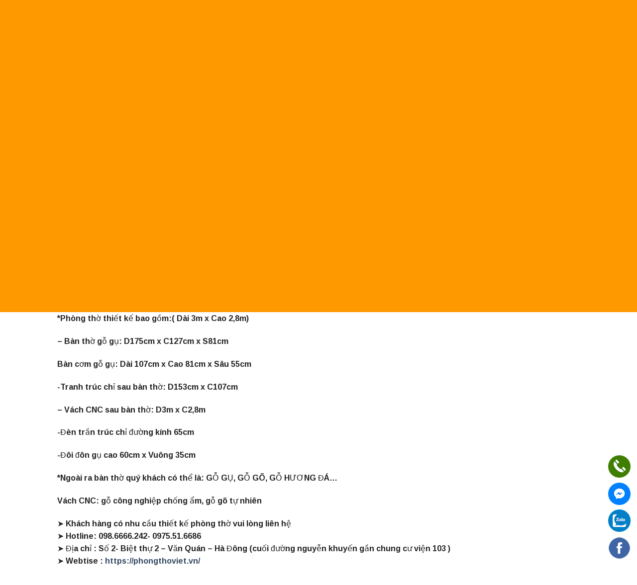

--- FILE ---
content_type: text/html; charset=UTF-8
request_url: https://phongthoviet.vn/san-pham/phong-tho-so-24
body_size: 20031
content:
<!DOCTYPE html>
<html lang="vi" class="loading-site no-js">
<head>
	<meta charset="UTF-8" />
	<link rel="profile" href="https://gmpg.org/xfn/11" />
	<link rel="pingback" href="https://phongthoviet.vn/xmlrpc.php" />

	<script>(function(html){html.className = html.className.replace(/\bno-js\b/,'js')})(document.documentElement);</script>
<meta name='robots' content='index, follow, max-image-preview:large, max-snippet:-1, max-video-preview:-1' />
	<style>img:is([sizes="auto" i], [sizes^="auto," i]) { contain-intrinsic-size: 3000px 1500px }</style>
	<meta name="viewport" content="width=device-width, initial-scale=1" />
	<!-- This site is optimized with the Yoast SEO plugin v26.6 - https://yoast.com/wordpress/plugins/seo/ -->
	<title>Phòng thờ số 24</title>
	<link rel="canonical" href="https://phongthoviet.vn/san-pham/phong-tho-so-24" />
	<meta property="og:locale" content="vi_VN" />
	<meta property="og:type" content="article" />
	<meta property="og:title" content="Phòng thờ số 24" />
	<meta property="og:description" content="*Phòng thờ thiết kế bao gồm:( Dài 3m x Cao 2,8m) – Bàn thờ gỗ gụ: D175cm x C127cm x S81cm Bàn cơm gỗ gụ: Dài 107cm x Cao 81cm x Sâu 55cm -Tranh trúc chỉ sau bàn thờ: D153cm x C107cm – Vách CNC sau bàn thờ: D3m x C2,8m -Đèn trần trúc chỉ [...]" />
	<meta property="og:url" content="https://phongthoviet.vn/san-pham/phong-tho-so-24" />
	<meta property="og:site_name" content="Phòng thờ Việt" />
	<meta property="article:modified_time" content="2019-11-21T14:09:03+00:00" />
	<meta property="og:image" content="https://phongthoviet.vn/wp-content/uploads/2019/11/64329083_310634126514945_3676262959065071616_n.jpg" />
	<meta property="og:image:width" content="960" />
	<meta property="og:image:height" content="720" />
	<meta property="og:image:type" content="image/jpeg" />
	<meta name="twitter:card" content="summary_large_image" />
	<script type="application/ld+json" class="yoast-schema-graph">{"@context":"https://schema.org","@graph":[{"@type":"WebPage","@id":"https://phongthoviet.vn/san-pham/phong-tho-so-24","url":"https://phongthoviet.vn/san-pham/phong-tho-so-24","name":"Phòng thờ số 24","isPartOf":{"@id":"https://phongthoviet.vn/#website"},"primaryImageOfPage":{"@id":"https://phongthoviet.vn/san-pham/phong-tho-so-24#primaryimage"},"image":{"@id":"https://phongthoviet.vn/san-pham/phong-tho-so-24#primaryimage"},"thumbnailUrl":"https://phongthoviet.vn/wp-content/uploads/2019/11/64329083_310634126514945_3676262959065071616_n.jpg","datePublished":"2019-11-21T14:07:48+00:00","dateModified":"2019-11-21T14:09:03+00:00","breadcrumb":{"@id":"https://phongthoviet.vn/san-pham/phong-tho-so-24#breadcrumb"},"inLanguage":"vi","potentialAction":[{"@type":"ReadAction","target":["https://phongthoviet.vn/san-pham/phong-tho-so-24"]}]},{"@type":"ImageObject","inLanguage":"vi","@id":"https://phongthoviet.vn/san-pham/phong-tho-so-24#primaryimage","url":"https://phongthoviet.vn/wp-content/uploads/2019/11/64329083_310634126514945_3676262959065071616_n.jpg","contentUrl":"https://phongthoviet.vn/wp-content/uploads/2019/11/64329083_310634126514945_3676262959065071616_n.jpg","width":960,"height":720,"caption":"Phòng thờ thiết kế nhỏ gọn phù hợp với chung cư"},{"@type":"BreadcrumbList","@id":"https://phongthoviet.vn/san-pham/phong-tho-so-24#breadcrumb","itemListElement":[{"@type":"ListItem","position":1,"name":"Trang chủ","item":"https://phongthoviet.vn/"},{"@type":"ListItem","position":2,"name":"Shop","item":"https://phongthoviet.vn/shop"},{"@type":"ListItem","position":3,"name":"Phòng thờ số 24"}]},{"@type":"WebSite","@id":"https://phongthoviet.vn/#website","url":"https://phongthoviet.vn/","name":"Phòng thờ Việt","description":"","potentialAction":[{"@type":"SearchAction","target":{"@type":"EntryPoint","urlTemplate":"https://phongthoviet.vn/?s={search_term_string}"},"query-input":{"@type":"PropertyValueSpecification","valueRequired":true,"valueName":"search_term_string"}}],"inLanguage":"vi"}]}</script>
	<!-- / Yoast SEO plugin. -->


<link rel='dns-prefetch' href='//cdnjs.cloudflare.com' />
<link rel='dns-prefetch' href='//cdn.jsdelivr.net' />
<link rel='prefetch' href='https://phongthoviet.vn/wp-content/themes/flatsome/assets/js/chunk.countup.js?ver=3.16.8' />
<link rel='prefetch' href='https://phongthoviet.vn/wp-content/themes/flatsome/assets/js/chunk.sticky-sidebar.js?ver=3.16.8' />
<link rel='prefetch' href='https://phongthoviet.vn/wp-content/themes/flatsome/assets/js/chunk.tooltips.js?ver=3.16.8' />
<link rel='prefetch' href='https://phongthoviet.vn/wp-content/themes/flatsome/assets/js/chunk.vendors-popups.js?ver=3.16.8' />
<link rel='prefetch' href='https://phongthoviet.vn/wp-content/themes/flatsome/assets/js/chunk.vendors-slider.js?ver=3.16.8' />
<link rel="alternate" type="application/rss+xml" title="Dòng thông tin Phòng thờ Việt &raquo;" href="https://phongthoviet.vn/feed" />
<link rel="alternate" type="application/rss+xml" title="Phòng thờ Việt &raquo; Dòng bình luận" href="https://phongthoviet.vn/comments/feed" />
<script type="text/javascript">
/* <![CDATA[ */
window._wpemojiSettings = {"baseUrl":"https:\/\/s.w.org\/images\/core\/emoji\/16.0.1\/72x72\/","ext":".png","svgUrl":"https:\/\/s.w.org\/images\/core\/emoji\/16.0.1\/svg\/","svgExt":".svg","source":{"concatemoji":"https:\/\/phongthoviet.vn\/wp-includes\/js\/wp-emoji-release.min.js?ver=6.8.3"}};
/*! This file is auto-generated */
!function(s,n){var o,i,e;function c(e){try{var t={supportTests:e,timestamp:(new Date).valueOf()};sessionStorage.setItem(o,JSON.stringify(t))}catch(e){}}function p(e,t,n){e.clearRect(0,0,e.canvas.width,e.canvas.height),e.fillText(t,0,0);var t=new Uint32Array(e.getImageData(0,0,e.canvas.width,e.canvas.height).data),a=(e.clearRect(0,0,e.canvas.width,e.canvas.height),e.fillText(n,0,0),new Uint32Array(e.getImageData(0,0,e.canvas.width,e.canvas.height).data));return t.every(function(e,t){return e===a[t]})}function u(e,t){e.clearRect(0,0,e.canvas.width,e.canvas.height),e.fillText(t,0,0);for(var n=e.getImageData(16,16,1,1),a=0;a<n.data.length;a++)if(0!==n.data[a])return!1;return!0}function f(e,t,n,a){switch(t){case"flag":return n(e,"\ud83c\udff3\ufe0f\u200d\u26a7\ufe0f","\ud83c\udff3\ufe0f\u200b\u26a7\ufe0f")?!1:!n(e,"\ud83c\udde8\ud83c\uddf6","\ud83c\udde8\u200b\ud83c\uddf6")&&!n(e,"\ud83c\udff4\udb40\udc67\udb40\udc62\udb40\udc65\udb40\udc6e\udb40\udc67\udb40\udc7f","\ud83c\udff4\u200b\udb40\udc67\u200b\udb40\udc62\u200b\udb40\udc65\u200b\udb40\udc6e\u200b\udb40\udc67\u200b\udb40\udc7f");case"emoji":return!a(e,"\ud83e\udedf")}return!1}function g(e,t,n,a){var r="undefined"!=typeof WorkerGlobalScope&&self instanceof WorkerGlobalScope?new OffscreenCanvas(300,150):s.createElement("canvas"),o=r.getContext("2d",{willReadFrequently:!0}),i=(o.textBaseline="top",o.font="600 32px Arial",{});return e.forEach(function(e){i[e]=t(o,e,n,a)}),i}function t(e){var t=s.createElement("script");t.src=e,t.defer=!0,s.head.appendChild(t)}"undefined"!=typeof Promise&&(o="wpEmojiSettingsSupports",i=["flag","emoji"],n.supports={everything:!0,everythingExceptFlag:!0},e=new Promise(function(e){s.addEventListener("DOMContentLoaded",e,{once:!0})}),new Promise(function(t){var n=function(){try{var e=JSON.parse(sessionStorage.getItem(o));if("object"==typeof e&&"number"==typeof e.timestamp&&(new Date).valueOf()<e.timestamp+604800&&"object"==typeof e.supportTests)return e.supportTests}catch(e){}return null}();if(!n){if("undefined"!=typeof Worker&&"undefined"!=typeof OffscreenCanvas&&"undefined"!=typeof URL&&URL.createObjectURL&&"undefined"!=typeof Blob)try{var e="postMessage("+g.toString()+"("+[JSON.stringify(i),f.toString(),p.toString(),u.toString()].join(",")+"));",a=new Blob([e],{type:"text/javascript"}),r=new Worker(URL.createObjectURL(a),{name:"wpTestEmojiSupports"});return void(r.onmessage=function(e){c(n=e.data),r.terminate(),t(n)})}catch(e){}c(n=g(i,f,p,u))}t(n)}).then(function(e){for(var t in e)n.supports[t]=e[t],n.supports.everything=n.supports.everything&&n.supports[t],"flag"!==t&&(n.supports.everythingExceptFlag=n.supports.everythingExceptFlag&&n.supports[t]);n.supports.everythingExceptFlag=n.supports.everythingExceptFlag&&!n.supports.flag,n.DOMReady=!1,n.readyCallback=function(){n.DOMReady=!0}}).then(function(){return e}).then(function(){var e;n.supports.everything||(n.readyCallback(),(e=n.source||{}).concatemoji?t(e.concatemoji):e.wpemoji&&e.twemoji&&(t(e.twemoji),t(e.wpemoji)))}))}((window,document),window._wpemojiSettings);
/* ]]> */
</script>
<style id='wp-emoji-styles-inline-css' type='text/css'>

	img.wp-smiley, img.emoji {
		display: inline !important;
		border: none !important;
		box-shadow: none !important;
		height: 1em !important;
		width: 1em !important;
		margin: 0 0.07em !important;
		vertical-align: -0.1em !important;
		background: none !important;
		padding: 0 !important;
	}
</style>
<style id='wp-block-library-inline-css' type='text/css'>
:root{--wp-admin-theme-color:#007cba;--wp-admin-theme-color--rgb:0,124,186;--wp-admin-theme-color-darker-10:#006ba1;--wp-admin-theme-color-darker-10--rgb:0,107,161;--wp-admin-theme-color-darker-20:#005a87;--wp-admin-theme-color-darker-20--rgb:0,90,135;--wp-admin-border-width-focus:2px;--wp-block-synced-color:#7a00df;--wp-block-synced-color--rgb:122,0,223;--wp-bound-block-color:var(--wp-block-synced-color)}@media (min-resolution:192dpi){:root{--wp-admin-border-width-focus:1.5px}}.wp-element-button{cursor:pointer}:root{--wp--preset--font-size--normal:16px;--wp--preset--font-size--huge:42px}:root .has-very-light-gray-background-color{background-color:#eee}:root .has-very-dark-gray-background-color{background-color:#313131}:root .has-very-light-gray-color{color:#eee}:root .has-very-dark-gray-color{color:#313131}:root .has-vivid-green-cyan-to-vivid-cyan-blue-gradient-background{background:linear-gradient(135deg,#00d084,#0693e3)}:root .has-purple-crush-gradient-background{background:linear-gradient(135deg,#34e2e4,#4721fb 50%,#ab1dfe)}:root .has-hazy-dawn-gradient-background{background:linear-gradient(135deg,#faaca8,#dad0ec)}:root .has-subdued-olive-gradient-background{background:linear-gradient(135deg,#fafae1,#67a671)}:root .has-atomic-cream-gradient-background{background:linear-gradient(135deg,#fdd79a,#004a59)}:root .has-nightshade-gradient-background{background:linear-gradient(135deg,#330968,#31cdcf)}:root .has-midnight-gradient-background{background:linear-gradient(135deg,#020381,#2874fc)}.has-regular-font-size{font-size:1em}.has-larger-font-size{font-size:2.625em}.has-normal-font-size{font-size:var(--wp--preset--font-size--normal)}.has-huge-font-size{font-size:var(--wp--preset--font-size--huge)}.has-text-align-center{text-align:center}.has-text-align-left{text-align:left}.has-text-align-right{text-align:right}#end-resizable-editor-section{display:none}.aligncenter{clear:both}.items-justified-left{justify-content:flex-start}.items-justified-center{justify-content:center}.items-justified-right{justify-content:flex-end}.items-justified-space-between{justify-content:space-between}.screen-reader-text{border:0;clip-path:inset(50%);height:1px;margin:-1px;overflow:hidden;padding:0;position:absolute;width:1px;word-wrap:normal!important}.screen-reader-text:focus{background-color:#ddd;clip-path:none;color:#444;display:block;font-size:1em;height:auto;left:5px;line-height:normal;padding:15px 23px 14px;text-decoration:none;top:5px;width:auto;z-index:100000}html :where(.has-border-color){border-style:solid}html :where([style*=border-top-color]){border-top-style:solid}html :where([style*=border-right-color]){border-right-style:solid}html :where([style*=border-bottom-color]){border-bottom-style:solid}html :where([style*=border-left-color]){border-left-style:solid}html :where([style*=border-width]){border-style:solid}html :where([style*=border-top-width]){border-top-style:solid}html :where([style*=border-right-width]){border-right-style:solid}html :where([style*=border-bottom-width]){border-bottom-style:solid}html :where([style*=border-left-width]){border-left-style:solid}html :where(img[class*=wp-image-]){height:auto;max-width:100%}:where(figure){margin:0 0 1em}html :where(.is-position-sticky){--wp-admin--admin-bar--position-offset:var(--wp-admin--admin-bar--height,0px)}@media screen and (max-width:600px){html :where(.is-position-sticky){--wp-admin--admin-bar--position-offset:0px}}
</style>
<style id='classic-theme-styles-inline-css' type='text/css'>
/*! This file is auto-generated */
.wp-block-button__link{color:#fff;background-color:#32373c;border-radius:9999px;box-shadow:none;text-decoration:none;padding:calc(.667em + 2px) calc(1.333em + 2px);font-size:1.125em}.wp-block-file__button{background:#32373c;color:#fff;text-decoration:none}
</style>
<link rel='stylesheet' id='contact-form-7-css' href='https://phongthoviet.vn/wp-content/plugins/contact-form-7/includes/css/styles.css?ver=6.1.4' type='text/css' media='all' />
<link rel='stylesheet' id='photoswipe-css' href='https://phongthoviet.vn/wp-content/plugins/woocommerce/assets/css/photoswipe/photoswipe.min.css?ver=10.4.3' type='text/css' media='all' />
<link rel='stylesheet' id='photoswipe-default-skin-css' href='https://phongthoviet.vn/wp-content/plugins/woocommerce/assets/css/photoswipe/default-skin/default-skin.min.css?ver=10.4.3' type='text/css' media='all' />
<style id='woocommerce-inline-inline-css' type='text/css'>
.woocommerce form .form-row .required { visibility: visible; }
</style>
<link rel='stylesheet' id='flatsome-main-css' href='https://phongthoviet.vn/wp-content/themes/flatsome/assets/css/flatsome.css?ver=3.16.8' type='text/css' media='all' />
<style id='flatsome-main-inline-css' type='text/css'>
@font-face {
				font-family: "fl-icons";
				font-display: block;
				src: url(https://phongthoviet.vn/wp-content/themes/flatsome/assets/css/icons/fl-icons.eot?v=3.16.8);
				src:
					url(https://phongthoviet.vn/wp-content/themes/flatsome/assets/css/icons/fl-icons.eot#iefix?v=3.16.8) format("embedded-opentype"),
					url(https://phongthoviet.vn/wp-content/themes/flatsome/assets/css/icons/fl-icons.woff2?v=3.16.8) format("woff2"),
					url(https://phongthoviet.vn/wp-content/themes/flatsome/assets/css/icons/fl-icons.ttf?v=3.16.8) format("truetype"),
					url(https://phongthoviet.vn/wp-content/themes/flatsome/assets/css/icons/fl-icons.woff?v=3.16.8) format("woff"),
					url(https://phongthoviet.vn/wp-content/themes/flatsome/assets/css/icons/fl-icons.svg?v=3.16.8#fl-icons) format("svg");
			}
</style>
<link rel='stylesheet' id='flatsome-shop-css' href='https://phongthoviet.vn/wp-content/themes/flatsome/assets/css/flatsome-shop.css?ver=3.16.8' type='text/css' media='all' />
<link rel='stylesheet' id='flatsome-style-css' href='https://phongthoviet.vn/wp-content/themes/flatsome-child/style.css?ver=3.0' type='text/css' media='all' />
<script type="text/javascript" src="https://phongthoviet.vn/wp-includes/js/jquery/jquery.min.js?ver=3.7.1" id="jquery-core-js"></script>
<script type="text/javascript" src="https://phongthoviet.vn/wp-includes/js/jquery/jquery-migrate.min.js?ver=3.4.1" id="jquery-migrate-js"></script>
<script type="text/javascript" src="https://phongthoviet.vn/wp-content/plugins/woocommerce/assets/js/jquery-blockui/jquery.blockUI.min.js?ver=2.7.0-wc.10.4.3" id="wc-jquery-blockui-js" defer="defer" data-wp-strategy="defer"></script>
<script type="text/javascript" id="wc-add-to-cart-js-extra">
/* <![CDATA[ */
var wc_add_to_cart_params = {"ajax_url":"\/wp-admin\/admin-ajax.php","wc_ajax_url":"\/?wc-ajax=%%endpoint%%","i18n_view_cart":"Xem gi\u1ecf h\u00e0ng","cart_url":"https:\/\/phongthoviet.vn\/cart","is_cart":"","cart_redirect_after_add":"no"};
/* ]]> */
</script>
<script type="text/javascript" src="https://phongthoviet.vn/wp-content/plugins/woocommerce/assets/js/frontend/add-to-cart.min.js?ver=10.4.3" id="wc-add-to-cart-js" defer="defer" data-wp-strategy="defer"></script>
<script type="text/javascript" src="https://phongthoviet.vn/wp-content/plugins/woocommerce/assets/js/photoswipe/photoswipe.min.js?ver=4.1.1-wc.10.4.3" id="wc-photoswipe-js" defer="defer" data-wp-strategy="defer"></script>
<script type="text/javascript" src="https://phongthoviet.vn/wp-content/plugins/woocommerce/assets/js/photoswipe/photoswipe-ui-default.min.js?ver=4.1.1-wc.10.4.3" id="wc-photoswipe-ui-default-js" defer="defer" data-wp-strategy="defer"></script>
<script type="text/javascript" id="wc-single-product-js-extra">
/* <![CDATA[ */
var wc_single_product_params = {"i18n_required_rating_text":"Vui l\u00f2ng ch\u1ecdn m\u1ed9t m\u1ee9c \u0111\u00e1nh gi\u00e1","i18n_rating_options":["1 tr\u00ean 5 sao","2 tr\u00ean 5 sao","3 tr\u00ean 5 sao","4 tr\u00ean 5 sao","5 tr\u00ean 5 sao"],"i18n_product_gallery_trigger_text":"Xem th\u01b0 vi\u1ec7n \u1ea3nh to\u00e0n m\u00e0n h\u00ecnh","review_rating_required":"yes","flexslider":{"rtl":false,"animation":"slide","smoothHeight":true,"directionNav":false,"controlNav":"thumbnails","slideshow":false,"animationSpeed":500,"animationLoop":false,"allowOneSlide":false},"zoom_enabled":"","zoom_options":[],"photoswipe_enabled":"1","photoswipe_options":{"shareEl":false,"closeOnScroll":false,"history":false,"hideAnimationDuration":0,"showAnimationDuration":0},"flexslider_enabled":""};
/* ]]> */
</script>
<script type="text/javascript" src="https://phongthoviet.vn/wp-content/plugins/woocommerce/assets/js/frontend/single-product.min.js?ver=10.4.3" id="wc-single-product-js" defer="defer" data-wp-strategy="defer"></script>
<script type="text/javascript" src="https://phongthoviet.vn/wp-content/plugins/woocommerce/assets/js/js-cookie/js.cookie.min.js?ver=2.1.4-wc.10.4.3" id="wc-js-cookie-js" defer="defer" data-wp-strategy="defer"></script>
<script type="text/javascript" id="woocommerce-js-extra">
/* <![CDATA[ */
var woocommerce_params = {"ajax_url":"\/wp-admin\/admin-ajax.php","wc_ajax_url":"\/?wc-ajax=%%endpoint%%","i18n_password_show":"Hi\u1ec3n th\u1ecb m\u1eadt kh\u1ea9u","i18n_password_hide":"\u1ea8n m\u1eadt kh\u1ea9u"};
/* ]]> */
</script>
<script type="text/javascript" src="https://phongthoviet.vn/wp-content/plugins/woocommerce/assets/js/frontend/woocommerce.min.js?ver=10.4.3" id="woocommerce-js" defer="defer" data-wp-strategy="defer"></script>
<link rel="https://api.w.org/" href="https://phongthoviet.vn/wp-json/" /><link rel="alternate" title="JSON" type="application/json" href="https://phongthoviet.vn/wp-json/wp/v2/product/536" /><link rel="EditURI" type="application/rsd+xml" title="RSD" href="https://phongthoviet.vn/xmlrpc.php?rsd" />
<meta name="generator" content="WordPress 6.8.3" />
<meta name="generator" content="WooCommerce 10.4.3" />
<link rel='shortlink' href='https://phongthoviet.vn/?p=536' />
<link rel="alternate" title="oNhúng (JSON)" type="application/json+oembed" href="https://phongthoviet.vn/wp-json/oembed/1.0/embed?url=https%3A%2F%2Fphongthoviet.vn%2Fsan-pham%2Fphong-tho-so-24" />
<link rel="alternate" title="oNhúng (XML)" type="text/xml+oembed" href="https://phongthoviet.vn/wp-json/oembed/1.0/embed?url=https%3A%2F%2Fphongthoviet.vn%2Fsan-pham%2Fphong-tho-so-24&#038;format=xml" />
<style>.bg{opacity: 0; transition: opacity 1s; -webkit-transition: opacity 1s;} .bg-loaded{opacity: 1;}</style><div id="fb-root"></div>
<script async defer crossorigin="anonymous" src="https://connect.facebook.net/vi_VN/sdk.js#xfbml=1&version=v5.0&appId=2351249068429649&autoLogAppEvents=1"></script>	<noscript><style>.woocommerce-product-gallery{ opacity: 1 !important; }</style></noscript>
	<link rel="icon" href="https://phongthoviet.vn/wp-content/uploads/2022/11/cropped-ptv-png-512-32x32.png" sizes="32x32" />
<link rel="icon" href="https://phongthoviet.vn/wp-content/uploads/2022/11/cropped-ptv-png-512-192x192.png" sizes="192x192" />
<link rel="apple-touch-icon" href="https://phongthoviet.vn/wp-content/uploads/2022/11/cropped-ptv-png-512-180x180.png" />
<meta name="msapplication-TileImage" content="https://phongthoviet.vn/wp-content/uploads/2022/11/cropped-ptv-png-512-270x270.png" />
<style id="custom-css" type="text/css">:root {--primary-color: #ff9900;}.header-main{height: 100px}#logo img{max-height: 100px}#logo{width:200px;}.header-bottom{min-height: 55px}.header-top{min-height: 30px}.transparent .header-main{height: 100px}.transparent #logo img{max-height: 100px}.has-transparent + .page-title:first-of-type,.has-transparent + #main > .page-title,.has-transparent + #main > div > .page-title,.has-transparent + #main .page-header-wrapper:first-of-type .page-title{padding-top: 100px;}.header.show-on-scroll,.stuck .header-main{height:70px!important}.stuck #logo img{max-height: 70px!important}.header-bottom {background-color: #ff9900}.header-main .nav > li > a{line-height: 16px }.header-bottom-nav > li > a{line-height: 16px }@media (max-width: 549px) {.header-main{height: 70px}#logo img{max-height: 70px}}/* Color */.accordion-title.active, .has-icon-bg .icon .icon-inner,.logo a, .primary.is-underline, .primary.is-link, .badge-outline .badge-inner, .nav-outline > li.active> a,.nav-outline >li.active > a, .cart-icon strong,[data-color='primary'], .is-outline.primary{color: #ff9900;}/* Color !important */[data-text-color="primary"]{color: #ff9900!important;}/* Background Color */[data-text-bg="primary"]{background-color: #ff9900;}/* Background */.scroll-to-bullets a,.featured-title, .label-new.menu-item > a:after, .nav-pagination > li > .current,.nav-pagination > li > span:hover,.nav-pagination > li > a:hover,.has-hover:hover .badge-outline .badge-inner,button[type="submit"], .button.wc-forward:not(.checkout):not(.checkout-button), .button.submit-button, .button.primary:not(.is-outline),.featured-table .title,.is-outline:hover, .has-icon:hover .icon-label,.nav-dropdown-bold .nav-column li > a:hover, .nav-dropdown.nav-dropdown-bold > li > a:hover, .nav-dropdown-bold.dark .nav-column li > a:hover, .nav-dropdown.nav-dropdown-bold.dark > li > a:hover, .header-vertical-menu__opener ,.is-outline:hover, .tagcloud a:hover,.grid-tools a, input[type='submit']:not(.is-form), .box-badge:hover .box-text, input.button.alt,.nav-box > li > a:hover,.nav-box > li.active > a,.nav-pills > li.active > a ,.current-dropdown .cart-icon strong, .cart-icon:hover strong, .nav-line-bottom > li > a:before, .nav-line-grow > li > a:before, .nav-line > li > a:before,.banner, .header-top, .slider-nav-circle .flickity-prev-next-button:hover svg, .slider-nav-circle .flickity-prev-next-button:hover .arrow, .primary.is-outline:hover, .button.primary:not(.is-outline), input[type='submit'].primary, input[type='submit'].primary, input[type='reset'].button, input[type='button'].primary, .badge-inner{background-color: #ff9900;}/* Border */.nav-vertical.nav-tabs > li.active > a,.scroll-to-bullets a.active,.nav-pagination > li > .current,.nav-pagination > li > span:hover,.nav-pagination > li > a:hover,.has-hover:hover .badge-outline .badge-inner,.accordion-title.active,.featured-table,.is-outline:hover, .tagcloud a:hover,blockquote, .has-border, .cart-icon strong:after,.cart-icon strong,.blockUI:before, .processing:before,.loading-spin, .slider-nav-circle .flickity-prev-next-button:hover svg, .slider-nav-circle .flickity-prev-next-button:hover .arrow, .primary.is-outline:hover{border-color: #ff9900}.nav-tabs > li.active > a{border-top-color: #ff9900}.widget_shopping_cart_content .blockUI.blockOverlay:before { border-left-color: #ff9900 }.woocommerce-checkout-review-order .blockUI.blockOverlay:before { border-left-color: #ff9900 }/* Fill */.slider .flickity-prev-next-button:hover svg,.slider .flickity-prev-next-button:hover .arrow{fill: #ff9900;}/* Focus */.primary:focus-visible, .submit-button:focus-visible, button[type="submit"]:focus-visible { outline-color: #ff9900!important; }body{color: #222222}h1,h2,h3,h4,h5,h6,.heading-font{color: #111111;}body{font-size: 100%;}@media screen and (max-width: 549px){body{font-size: 100%;}}body{font-family: Arimo, sans-serif;}body {font-weight: 400;font-style: normal;}.nav > li > a {font-family: -apple-system, BlinkMacSystemFont, "Segoe UI", Roboto, Oxygen-Sans, Ubuntu, Cantarell, "Helvetica Neue", sans-serif;}.mobile-sidebar-levels-2 .nav > li > ul > li > a {font-family: -apple-system, BlinkMacSystemFont, "Segoe UI", Roboto, Oxygen-Sans, Ubuntu, Cantarell, "Helvetica Neue", sans-serif;}.nav > li > a,.mobile-sidebar-levels-2 .nav > li > ul > li > a {font-weight: 700;font-style: normal;}h1,h2,h3,h4,h5,h6,.heading-font, .off-canvas-center .nav-sidebar.nav-vertical > li > a{font-family: Arimo, sans-serif;}h1,h2,h3,h4,h5,h6,.heading-font,.banner h1,.banner h2 {font-weight: 700;font-style: normal;}.alt-font{font-family: "Dancing Script", sans-serif;}.alt-font {font-weight: 400!important;font-style: normal!important;}.header:not(.transparent) .header-nav-main.nav > li > a {color: #111111;}.header:not(.transparent) .header-nav-main.nav > li > a:hover,.header:not(.transparent) .header-nav-main.nav > li.active > a,.header:not(.transparent) .header-nav-main.nav > li.current > a,.header:not(.transparent) .header-nav-main.nav > li > a.active,.header:not(.transparent) .header-nav-main.nav > li > a.current{color: #ff9900;}.header-nav-main.nav-line-bottom > li > a:before,.header-nav-main.nav-line-grow > li > a:before,.header-nav-main.nav-line > li > a:before,.header-nav-main.nav-box > li > a:hover,.header-nav-main.nav-box > li.active > a,.header-nav-main.nav-pills > li > a:hover,.header-nav-main.nav-pills > li.active > a{color:#FFF!important;background-color: #ff9900;}.current .breadcrumb-step, [data-icon-label]:after, .button#place_order,.button.checkout,.checkout-button,.single_add_to_cart_button.button{background-color: #034172!important }.badge-inner.on-sale{background-color: #034172}.badge-inner.new-bubble{background-color: #034172}.star-rating span:before,.star-rating:before, .woocommerce-page .star-rating:before, .stars a:hover:after, .stars a.active:after{color: #034172}.shop-page-title.featured-title .title-bg{ background-image: url(https://phongthoviet.vn/wp-content/uploads/2019/11/64329083_310634126514945_3676262959065071616_n.jpg)!important;}@media screen and (min-width: 550px){.products .box-vertical .box-image{min-width: 350px!important;width: 350px!important;}}.footer-1{background-color: #ff9900}.absolute-footer, html{background-color: #ff9900}.nav-vertical-fly-out > li + li {border-top-width: 1px; border-top-style: solid;}.label-new.menu-item > a:after{content:"New";}.label-hot.menu-item > a:after{content:"Hot";}.label-sale.menu-item > a:after{content:"Sale";}.label-popular.menu-item > a:after{content:"Popular";}</style><style id="kirki-inline-styles">/* cyrillic-ext */
@font-face {
  font-family: 'Arimo';
  font-style: normal;
  font-weight: 400;
  font-display: swap;
  src: url(https://phongthoviet.vn/wp-content/fonts/arimo/font) format('woff');
  unicode-range: U+0460-052F, U+1C80-1C8A, U+20B4, U+2DE0-2DFF, U+A640-A69F, U+FE2E-FE2F;
}
/* cyrillic */
@font-face {
  font-family: 'Arimo';
  font-style: normal;
  font-weight: 400;
  font-display: swap;
  src: url(https://phongthoviet.vn/wp-content/fonts/arimo/font) format('woff');
  unicode-range: U+0301, U+0400-045F, U+0490-0491, U+04B0-04B1, U+2116;
}
/* greek-ext */
@font-face {
  font-family: 'Arimo';
  font-style: normal;
  font-weight: 400;
  font-display: swap;
  src: url(https://phongthoviet.vn/wp-content/fonts/arimo/font) format('woff');
  unicode-range: U+1F00-1FFF;
}
/* greek */
@font-face {
  font-family: 'Arimo';
  font-style: normal;
  font-weight: 400;
  font-display: swap;
  src: url(https://phongthoviet.vn/wp-content/fonts/arimo/font) format('woff');
  unicode-range: U+0370-0377, U+037A-037F, U+0384-038A, U+038C, U+038E-03A1, U+03A3-03FF;
}
/* hebrew */
@font-face {
  font-family: 'Arimo';
  font-style: normal;
  font-weight: 400;
  font-display: swap;
  src: url(https://phongthoviet.vn/wp-content/fonts/arimo/font) format('woff');
  unicode-range: U+0307-0308, U+0590-05FF, U+200C-2010, U+20AA, U+25CC, U+FB1D-FB4F;
}
/* vietnamese */
@font-face {
  font-family: 'Arimo';
  font-style: normal;
  font-weight: 400;
  font-display: swap;
  src: url(https://phongthoviet.vn/wp-content/fonts/arimo/font) format('woff');
  unicode-range: U+0102-0103, U+0110-0111, U+0128-0129, U+0168-0169, U+01A0-01A1, U+01AF-01B0, U+0300-0301, U+0303-0304, U+0308-0309, U+0323, U+0329, U+1EA0-1EF9, U+20AB;
}
/* latin-ext */
@font-face {
  font-family: 'Arimo';
  font-style: normal;
  font-weight: 400;
  font-display: swap;
  src: url(https://phongthoviet.vn/wp-content/fonts/arimo/font) format('woff');
  unicode-range: U+0100-02BA, U+02BD-02C5, U+02C7-02CC, U+02CE-02D7, U+02DD-02FF, U+0304, U+0308, U+0329, U+1D00-1DBF, U+1E00-1E9F, U+1EF2-1EFF, U+2020, U+20A0-20AB, U+20AD-20C0, U+2113, U+2C60-2C7F, U+A720-A7FF;
}
/* latin */
@font-face {
  font-family: 'Arimo';
  font-style: normal;
  font-weight: 400;
  font-display: swap;
  src: url(https://phongthoviet.vn/wp-content/fonts/arimo/font) format('woff');
  unicode-range: U+0000-00FF, U+0131, U+0152-0153, U+02BB-02BC, U+02C6, U+02DA, U+02DC, U+0304, U+0308, U+0329, U+2000-206F, U+20AC, U+2122, U+2191, U+2193, U+2212, U+2215, U+FEFF, U+FFFD;
}
/* cyrillic-ext */
@font-face {
  font-family: 'Arimo';
  font-style: normal;
  font-weight: 700;
  font-display: swap;
  src: url(https://phongthoviet.vn/wp-content/fonts/arimo/font) format('woff');
  unicode-range: U+0460-052F, U+1C80-1C8A, U+20B4, U+2DE0-2DFF, U+A640-A69F, U+FE2E-FE2F;
}
/* cyrillic */
@font-face {
  font-family: 'Arimo';
  font-style: normal;
  font-weight: 700;
  font-display: swap;
  src: url(https://phongthoviet.vn/wp-content/fonts/arimo/font) format('woff');
  unicode-range: U+0301, U+0400-045F, U+0490-0491, U+04B0-04B1, U+2116;
}
/* greek-ext */
@font-face {
  font-family: 'Arimo';
  font-style: normal;
  font-weight: 700;
  font-display: swap;
  src: url(https://phongthoviet.vn/wp-content/fonts/arimo/font) format('woff');
  unicode-range: U+1F00-1FFF;
}
/* greek */
@font-face {
  font-family: 'Arimo';
  font-style: normal;
  font-weight: 700;
  font-display: swap;
  src: url(https://phongthoviet.vn/wp-content/fonts/arimo/font) format('woff');
  unicode-range: U+0370-0377, U+037A-037F, U+0384-038A, U+038C, U+038E-03A1, U+03A3-03FF;
}
/* hebrew */
@font-face {
  font-family: 'Arimo';
  font-style: normal;
  font-weight: 700;
  font-display: swap;
  src: url(https://phongthoviet.vn/wp-content/fonts/arimo/font) format('woff');
  unicode-range: U+0307-0308, U+0590-05FF, U+200C-2010, U+20AA, U+25CC, U+FB1D-FB4F;
}
/* vietnamese */
@font-face {
  font-family: 'Arimo';
  font-style: normal;
  font-weight: 700;
  font-display: swap;
  src: url(https://phongthoviet.vn/wp-content/fonts/arimo/font) format('woff');
  unicode-range: U+0102-0103, U+0110-0111, U+0128-0129, U+0168-0169, U+01A0-01A1, U+01AF-01B0, U+0300-0301, U+0303-0304, U+0308-0309, U+0323, U+0329, U+1EA0-1EF9, U+20AB;
}
/* latin-ext */
@font-face {
  font-family: 'Arimo';
  font-style: normal;
  font-weight: 700;
  font-display: swap;
  src: url(https://phongthoviet.vn/wp-content/fonts/arimo/font) format('woff');
  unicode-range: U+0100-02BA, U+02BD-02C5, U+02C7-02CC, U+02CE-02D7, U+02DD-02FF, U+0304, U+0308, U+0329, U+1D00-1DBF, U+1E00-1E9F, U+1EF2-1EFF, U+2020, U+20A0-20AB, U+20AD-20C0, U+2113, U+2C60-2C7F, U+A720-A7FF;
}
/* latin */
@font-face {
  font-family: 'Arimo';
  font-style: normal;
  font-weight: 700;
  font-display: swap;
  src: url(https://phongthoviet.vn/wp-content/fonts/arimo/font) format('woff');
  unicode-range: U+0000-00FF, U+0131, U+0152-0153, U+02BB-02BC, U+02C6, U+02DA, U+02DC, U+0304, U+0308, U+0329, U+2000-206F, U+20AC, U+2122, U+2191, U+2193, U+2212, U+2215, U+FEFF, U+FFFD;
}/* vietnamese */
@font-face {
  font-family: 'Dancing Script';
  font-style: normal;
  font-weight: 400;
  font-display: swap;
  src: url(https://phongthoviet.vn/wp-content/fonts/dancing-script/font) format('woff');
  unicode-range: U+0102-0103, U+0110-0111, U+0128-0129, U+0168-0169, U+01A0-01A1, U+01AF-01B0, U+0300-0301, U+0303-0304, U+0308-0309, U+0323, U+0329, U+1EA0-1EF9, U+20AB;
}
/* latin-ext */
@font-face {
  font-family: 'Dancing Script';
  font-style: normal;
  font-weight: 400;
  font-display: swap;
  src: url(https://phongthoviet.vn/wp-content/fonts/dancing-script/font) format('woff');
  unicode-range: U+0100-02BA, U+02BD-02C5, U+02C7-02CC, U+02CE-02D7, U+02DD-02FF, U+0304, U+0308, U+0329, U+1D00-1DBF, U+1E00-1E9F, U+1EF2-1EFF, U+2020, U+20A0-20AB, U+20AD-20C0, U+2113, U+2C60-2C7F, U+A720-A7FF;
}
/* latin */
@font-face {
  font-family: 'Dancing Script';
  font-style: normal;
  font-weight: 400;
  font-display: swap;
  src: url(https://phongthoviet.vn/wp-content/fonts/dancing-script/font) format('woff');
  unicode-range: U+0000-00FF, U+0131, U+0152-0153, U+02BB-02BC, U+02C6, U+02DA, U+02DC, U+0304, U+0308, U+0329, U+2000-206F, U+20AC, U+2122, U+2191, U+2193, U+2212, U+2215, U+FEFF, U+FFFD;
}</style></head>

<body data-rsssl=1 class="wp-singular product-template-default single single-product postid-536 wp-theme-flatsome wp-child-theme-flatsome-child theme-flatsome woocommerce woocommerce-page woocommerce-no-js lightbox nav-dropdown-has-arrow nav-dropdown-has-shadow nav-dropdown-has-border">


<a class="skip-link screen-reader-text" href="#main">Skip to content</a>

<div id="wrapper">

	
	<header id="header" class="header ">
		<div class="header-wrapper">
			<div id="masthead" class="header-main hide-for-sticky">
      <div class="header-inner flex-row container logo-left medium-logo-center" role="navigation">

          <!-- Logo -->
          <div id="logo" class="flex-col logo">
            
<!-- Header logo -->
<a href="https://phongthoviet.vn/" title="Phòng thờ Việt" rel="home">
		<img width="512" height="512" src="https://phongthoviet.vn/wp-content/uploads/2022/11/ptv-png-512-trang.png" class="header_logo header-logo" alt="Phòng thờ Việt"/><img  width="512" height="512" src="https://phongthoviet.vn/wp-content/uploads/2022/11/ptv-png-512-trang.png" class="header-logo-dark" alt="Phòng thờ Việt"/></a>
          </div>

          <!-- Mobile Left Elements -->
          <div class="flex-col show-for-medium flex-left">
            <ul class="mobile-nav nav nav-left ">
              <li class="nav-icon has-icon">
  		<a href="#" data-open="#main-menu" data-pos="left" data-bg="main-menu-overlay" data-color="" class="is-small" aria-label="Menu" aria-controls="main-menu" aria-expanded="false">

		  <i class="icon-menu" ></i>
		  		</a>
	</li>
            </ul>
          </div>

          <!-- Left Elements -->
          <div class="flex-col hide-for-medium flex-left
            flex-grow">
            <ul class="header-nav header-nav-main nav nav-left  nav-divided nav-uppercase" >
              <li id="menu-item-620" class="menu-item menu-item-type-post_type menu-item-object-page menu-item-home menu-item-620 menu-item-design-default"><a href="https://phongthoviet.vn/" class="nav-top-link">Trang chủ</a></li>
<li id="menu-item-622" class="menu-item menu-item-type-custom menu-item-object-custom menu-item-has-children menu-item-622 menu-item-design-default has-dropdown"><a href="#" class="nav-top-link" aria-expanded="false" aria-haspopup="menu">Phòng thờ<i class="icon-angle-down" ></i></a>
<ul class="sub-menu nav-dropdown nav-dropdown-default">
	<li id="menu-item-621" class="menu-item menu-item-type-custom menu-item-object-custom menu-item-621"><a href="/danh-muc/phong-tho-biet-thu">Phòng thờ biệt thự</a></li>
	<li id="menu-item-623" class="menu-item menu-item-type-custom menu-item-object-custom menu-item-623"><a href="/danh-muc/phong-tho-chung-cu">Phòng thờ chung cư</a></li>
	<li id="menu-item-624" class="menu-item menu-item-type-custom menu-item-object-custom menu-item-624"><a href="/danh-muc/phong-tho-nha-ong">Phòng thờ nhà ống</a></li>
	<li id="menu-item-625" class="menu-item menu-item-type-custom menu-item-object-custom menu-item-625"><a href="/danh-muc/phong-tho-hien-dai">Phòng thờ hiện đại</a></li>
	<li id="menu-item-626" class="menu-item menu-item-type-custom menu-item-object-custom menu-item-626"><a href="/danh-muc/phong-tho-co-dien">Phòng thờ cổ điển</a></li>
</ul>
</li>
<li id="menu-item-627" class="menu-item menu-item-type-custom menu-item-object-custom menu-item-627 menu-item-design-default"><a href="/danh-muc/nha-tho-ho" class="nav-top-link">Nhà thờ họ</a></li>
<li id="menu-item-138" class="menu-item menu-item-type-taxonomy menu-item-object-category menu-item-138 menu-item-design-default"><a href="https://phongthoviet.vn/tin-tuc" class="nav-top-link">Phong thủy phòng thờ</a></li>
            </ul>
          </div>

          <!-- Right Elements -->
          <div class="flex-col hide-for-medium flex-right">
            <ul class="header-nav header-nav-main nav nav-right  nav-divided nav-uppercase">
                          </ul>
          </div>

          <!-- Mobile Right Elements -->
          <div class="flex-col show-for-medium flex-right">
            <ul class="mobile-nav nav nav-right ">
                          </ul>
          </div>

      </div>

            <div class="container"><div class="top-divider full-width"></div></div>
      </div>

<div class="header-bg-container fill"><div class="header-bg-image fill"></div><div class="header-bg-color fill"></div></div>		</div>
	</header>

	
	<main id="main" class="">

	<div class="shop-container">

		
			<div class="container">
	<div class="woocommerce-notices-wrapper"></div></div>
<div id="product-536" class="product type-product post-536 status-publish first instock product_cat-phong-tho-biet-thu product_cat-phong-tho-hien-dai product_cat-phong-tho-nha-ong product_cat-thi-cong-phong-tho has-post-thumbnail shipping-taxable product-type-simple">
	<div class="product-container">
  <div class="product-main">
    <div class="row content-row mb-0">

    	<div class="product-gallery large-7 col">
    	<div class="row row-small">
<div class="col large-10">

<div class="woocommerce-product-gallery woocommerce-product-gallery--with-images woocommerce-product-gallery--columns-4 images relative mb-half has-hover" data-columns="4">

  <div class="badge-container is-larger absolute left top z-1">

</div>

  <div class="image-tools absolute top show-on-hover right z-3">
      </div>

  <figure class="woocommerce-product-gallery__wrapper product-gallery-slider slider slider-nav-small mb-0 has-image-zoom"
        data-flickity-options='{
                "cellAlign": "center",
                "wrapAround": true,
                "autoPlay": false,
                "prevNextButtons":true,
                "adaptiveHeight": true,
                "imagesLoaded": true,
                "lazyLoad": 1,
                "dragThreshold" : 15,
                "pageDots": false,
                "rightToLeft": false       }'>
    <div data-thumb="https://phongthoviet.vn/wp-content/uploads/2019/11/64329083_310634126514945_3676262959065071616_n-100x100.jpg" data-thumb-alt="Phòng thờ thiết kế nhỏ gọn phù hợp với chung cư" class="woocommerce-product-gallery__image slide first"><a href="https://phongthoviet.vn/wp-content/uploads/2019/11/64329083_310634126514945_3676262959065071616_n.jpg"><img width="600" height="450" src="https://phongthoviet.vn/wp-content/uploads/2019/11/64329083_310634126514945_3676262959065071616_n-600x450.jpg" class="wp-post-image skip-lazy" alt="Phòng thờ thiết kế nhỏ gọn phù hợp với chung cư" title="Phòng thờ thiết kế nhỏ gọn phù hợp với chung cư" data-caption="Phòng thờ thiết kế nhỏ gọn phù hợp với chung cư" data-src="https://phongthoviet.vn/wp-content/uploads/2019/11/64329083_310634126514945_3676262959065071616_n.jpg" data-large_image="https://phongthoviet.vn/wp-content/uploads/2019/11/64329083_310634126514945_3676262959065071616_n.jpg" data-large_image_width="960" data-large_image_height="720" decoding="async" fetchpriority="high" srcset="https://phongthoviet.vn/wp-content/uploads/2019/11/64329083_310634126514945_3676262959065071616_n-600x450.jpg 600w, https://phongthoviet.vn/wp-content/uploads/2019/11/64329083_310634126514945_3676262959065071616_n-350x263.jpg 350w, https://phongthoviet.vn/wp-content/uploads/2019/11/64329083_310634126514945_3676262959065071616_n-768x576.jpg 768w, https://phongthoviet.vn/wp-content/uploads/2019/11/64329083_310634126514945_3676262959065071616_n.jpg 960w" sizes="(max-width: 600px) 100vw, 600px" /></a></div><div data-thumb="https://phongthoviet.vn/wp-content/uploads/2019/11/64329083_310634126514945_3676262959065071616_n-100x100.jpg" data-thumb-alt="Phòng thờ thiết kế nhỏ gọn phù hợp với chung cư" class="woocommerce-product-gallery__image slide"><a href="https://phongthoviet.vn/wp-content/uploads/2019/11/64329083_310634126514945_3676262959065071616_n.jpg"><img width="600" height="450" src="https://phongthoviet.vn/wp-content/uploads/2019/11/64329083_310634126514945_3676262959065071616_n-600x450.jpg" class="skip-lazy" alt="Phòng thờ thiết kế nhỏ gọn phù hợp với chung cư" title="Phòng thờ thiết kế nhỏ gọn phù hợp với chung cư" data-caption="Phòng thờ thiết kế nhỏ gọn phù hợp với chung cư" data-src="https://phongthoviet.vn/wp-content/uploads/2019/11/64329083_310634126514945_3676262959065071616_n.jpg" data-large_image="https://phongthoviet.vn/wp-content/uploads/2019/11/64329083_310634126514945_3676262959065071616_n.jpg" data-large_image_width="960" data-large_image_height="720" decoding="async" srcset="https://phongthoviet.vn/wp-content/uploads/2019/11/64329083_310634126514945_3676262959065071616_n-600x450.jpg 600w, https://phongthoviet.vn/wp-content/uploads/2019/11/64329083_310634126514945_3676262959065071616_n-350x263.jpg 350w, https://phongthoviet.vn/wp-content/uploads/2019/11/64329083_310634126514945_3676262959065071616_n-768x576.jpg 768w, https://phongthoviet.vn/wp-content/uploads/2019/11/64329083_310634126514945_3676262959065071616_n.jpg 960w" sizes="(max-width: 600px) 100vw, 600px" /></a></div>  </figure>

  <div class="image-tools absolute bottom left z-3">
        <a href="#product-zoom" class="zoom-button button is-outline circle icon tooltip hide-for-small" title="Zoom">
      <i class="icon-expand" ></i>    </a>
   </div>
</div>
</div>

    <div class="col large-2 large-col-first vertical-thumbnails pb-0">

    <div class="product-thumbnails thumbnails slider-no-arrows slider row row-small row-slider slider-nav-small small-columns-4"
      data-flickity-options='{
                "cellAlign": "left",
                "wrapAround": false,
                "autoPlay": false,
                "prevNextButtons": false,
                "asNavFor": ".product-gallery-slider",
                "percentPosition": true,
                "imagesLoaded": true,
                "pageDots": false,
                "rightToLeft": false,
                "contain":  true
            }'
      >        <div class="col is-nav-selected first">
          <a>
            <img src="https://phongthoviet.vn/wp-content/uploads/2019/11/64329083_310634126514945_3676262959065071616_n-100x100.jpg" alt="Phòng thờ thiết kế nhỏ gọn phù hợp với chung cư" width="100" height="100" class="attachment-woocommerce_thumbnail" />          </a>
        </div>
      <div class="col"><a><img src="https://phongthoviet.vn/wp-content/uploads/2019/11/64329083_310634126514945_3676262959065071616_n-100x100.jpg" alt="Phòng thờ thiết kế nhỏ gọn phù hợp với chung cư" width="100" height="100"  class="attachment-woocommerce_thumbnail" /></a></div>    </div>
    </div>
</div>
    	</div>

    	<div class="product-info summary col-fit col entry-summary product-summary">

    		<nav class="woocommerce-breadcrumb breadcrumbs uppercase"><a href="https://phongthoviet.vn">Trang chủ</a> <span class="divider">&#47;</span> <a href="https://phongthoviet.vn/danh-muc/thi-cong-phong-tho">Thi công phòng thờ</a></nav><h1 class="product-title product_title entry-title">
	Phòng thờ số 24</h1>

	<div class="is-divider small"></div>
<div class="price-wrapper">
	<p class="price product-page-price ">
  </p>
</div>
 <div class="product_meta">

	
	
	<span class="posted_in">Danh mục: <a href="https://phongthoviet.vn/danh-muc/phong-tho-biet-thu" rel="tag">Phòng thờ biệt thự</a>, <a href="https://phongthoviet.vn/danh-muc/phong-tho-hien-dai" rel="tag">Phòng thờ hiện đại</a>, <a href="https://phongthoviet.vn/danh-muc/phong-tho-nha-ong" rel="tag">Phòng thờ nhà ống</a>, <a href="https://phongthoviet.vn/danh-muc/thi-cong-phong-tho" rel="tag">Thi công phòng thờ</a></span>
	
	
</div>
<div class="social-icons share-icons share-row relative" ><a href="https://www.facebook.com/sharer.php?u=https://phongthoviet.vn/san-pham/phong-tho-so-24" data-label="Facebook" onclick="window.open(this.href,this.title,'width=500,height=500,top=300px,left=300px');  return false;" rel="noopener noreferrer nofollow" target="_blank" class="icon primary button round tooltip facebook" title="Share on Facebook" aria-label="Share on Facebook"><i class="icon-facebook" ></i></a><a href="https://twitter.com/share?url=https://phongthoviet.vn/san-pham/phong-tho-so-24" onclick="window.open(this.href,this.title,'width=500,height=500,top=300px,left=300px');  return false;" rel="noopener noreferrer nofollow" target="_blank" class="icon primary button round tooltip twitter" title="Share on Twitter" aria-label="Share on Twitter"><i class="icon-twitter" ></i></a><a href="https://pinterest.com/pin/create/button/?url=https://phongthoviet.vn/san-pham/phong-tho-so-24&amp;media=https://phongthoviet.vn/wp-content/uploads/2019/11/64329083_310634126514945_3676262959065071616_n.jpg&amp;description=Ph%C3%B2ng%20th%E1%BB%9D%20s%E1%BB%91%2024" onclick="window.open(this.href,this.title,'width=500,height=500,top=300px,left=300px');  return false;" rel="noopener noreferrer nofollow" target="_blank" class="icon primary button round tooltip pinterest" title="Pin on Pinterest" aria-label="Pin on Pinterest"><i class="icon-pinterest" ></i></a><a href="https://www.linkedin.com/shareArticle?mini=true&url=https://phongthoviet.vn/san-pham/phong-tho-so-24&title=Ph%C3%B2ng%20th%E1%BB%9D%20s%E1%BB%91%2024" onclick="window.open(this.href,this.title,'width=500,height=500,top=300px,left=300px');  return false;"  rel="noopener noreferrer nofollow" target="_blank" class="icon primary button round tooltip linkedin" title="Share on LinkedIn" aria-label="Share on LinkedIn"><i class="icon-linkedin" ></i></a></div>
    	</div>

    	<div id="product-sidebar" class="mfp-hide">
    		<div class="sidebar-inner">
    			    		</div>
    	</div>

    </div>
  </div>

  <div class="product-footer">
  	<div class="container">
    		
	<div class="woocommerce-tabs wc-tabs-wrapper container tabbed-content">
		<ul class="tabs wc-tabs product-tabs small-nav-collapse nav nav-uppercase nav-line nav-left" role="tablist">
							<li class="description_tab active" id="tab-title-description" role="presentation">
					<a href="#tab-description" role="tab" aria-selected="true" aria-controls="tab-description">
						Mô tả					</a>
				</li>
									</ul>
		<div class="tab-panels">
							<div class="woocommerce-Tabs-panel woocommerce-Tabs-panel--description panel entry-content active" id="tab-description" role="tabpanel" aria-labelledby="tab-title-description">
										

<p>*Phòng thờ thiết kế bao gồm:( Dài 3m x Cao 2,8m)</p>
<p>– Bàn thờ gỗ gụ: D175cm x C127cm x S81cm</p>
<p>Bàn cơm gỗ gụ: Dài 107cm x Cao 81cm x Sâu 55cm</p>
<p>-Tranh trúc chỉ sau bàn thờ: D153cm x C107cm</p>
<p>– Vách CNC sau bàn thờ: D3m x C2,8m</p>
<p>-Đèn trần trúc chỉ đường kính 65cm</p>
<p>-Đôi đôn gụ cao 60cm x Vuông 35cm</p>
<p>*Ngoài ra bàn thờ quý khách có thể là: GỖ GỤ, GỖ GÕ, GỖ HƯƠNG ĐÁ…</p>
<p>Vách CNC: gỗ công nghiệp chống ẩm, gỗ gõ tự nhiên</p>
<p>➤ Khách hàng có nhu cầu thiết kế phòng thờ vui lòng liên hệ<br />
➤ Hotline: 098.6666.242- 0975.51.6686<br />
➤ Địa chỉ : Số 2- Biệt thự 2 – Văn Quán – Hà Đông (cuối đường nguyễn khuyến gần chung cư viện 103 )<br />
➤ Webtise : <a href="https://phongthoviet.vn/">https://phongthoviet.vn/</a></p>
<p>&nbsp;</p>
<p>&nbsp;</p>
<p>&nbsp;</p>
<p>&nbsp;</p>
				</div>
							
					</div>
	</div>


	<div class="related related-products-wrapper product-section">

					<h3 class="product-section-title container-width product-section-title-related pt-half pb-half uppercase">
				Sản phẩm tương tự			</h3>
		

	
  
    <div class="row large-columns-4 medium-columns-3 small-columns-2 row-small">
  
		<div class="product-small col has-hover product type-product post-448 status-publish instock product_cat-phong-tho-chung-cu product_cat-phong-tho-hien-dai has-post-thumbnail shipping-taxable product-type-simple">
	<div class="col-inner">
	
<div class="badge-container absolute left top z-1">

</div>
	<div class="product-small box ">
		<div class="box-image">
			<div class="image-fade_in_back">
				<a href="https://phongthoviet.vn/san-pham/mau-phong-tho-06" aria-label="Mẫu phòng thờ 06">
					<img width="350" height="350" src="https://phongthoviet.vn/wp-content/uploads/2019/11/06-350x350.jpg" class="attachment-woocommerce_thumbnail size-woocommerce_thumbnail" alt="Mẫu phòng thờ 06" decoding="async" srcset="https://phongthoviet.vn/wp-content/uploads/2019/11/06-350x350.jpg 350w, https://phongthoviet.vn/wp-content/uploads/2019/11/06-250x250.jpg 250w, https://phongthoviet.vn/wp-content/uploads/2019/11/06-100x100.jpg 100w" sizes="(max-width: 350px) 100vw, 350px" />				</a>
			</div>
			<div class="image-tools is-small top right show-on-hover">
							</div>
			<div class="image-tools is-small hide-for-small bottom left show-on-hover">
							</div>
			<div class="image-tools grid-tools text-center hide-for-small bottom hover-slide-in show-on-hover">
							</div>
					</div>

		<div class="box-text box-text-products text-center grid-style-2">
			<div class="title-wrapper">		<p class="category uppercase is-smaller no-text-overflow product-cat op-7">
			Phòng thờ chung cư		</p>
	<p class="name product-title woocommerce-loop-product__title"><a href="https://phongthoviet.vn/san-pham/mau-phong-tho-06" class="woocommerce-LoopProduct-link woocommerce-loop-product__link">Mẫu phòng thờ 06</a></p></div><div class="price-wrapper">
</div>		</div>
	</div>
		</div>
</div><div class="product-small col has-hover product type-product post-458 status-publish instock product_cat-phong-tho-biet-thu product_cat-phong-tho-hien-dai product_cat-phong-tho-nha-ong product_cat-thi-cong-phong-tho has-post-thumbnail shipping-taxable product-type-simple">
	<div class="col-inner">
	
<div class="badge-container absolute left top z-1">

</div>
	<div class="product-small box ">
		<div class="box-image">
			<div class="image-fade_in_back">
				<a href="https://phongthoviet.vn/san-pham/thiet-ke-va-thi-cong-phong-tho-cho-anh-phuong-ton-that-tung" aria-label="Thiết kế và thi công phòng thờ cho anh Phương-Tôn Thất Tùng">
					<img width="350" height="350" src="https://phongthoviet.vn/wp-content/uploads/2019/11/z1282523209322_4adb0f1a118d2a4f08ac1b1b33df3b82-350x350.jpg" class="attachment-woocommerce_thumbnail size-woocommerce_thumbnail" alt="Thiết kế và thi công phòng thờ cho anh Phương-Tôn Thất Tùng" decoding="async" loading="lazy" srcset="https://phongthoviet.vn/wp-content/uploads/2019/11/z1282523209322_4adb0f1a118d2a4f08ac1b1b33df3b82-350x350.jpg 350w, https://phongthoviet.vn/wp-content/uploads/2019/11/z1282523209322_4adb0f1a118d2a4f08ac1b1b33df3b82-250x250.jpg 250w, https://phongthoviet.vn/wp-content/uploads/2019/11/z1282523209322_4adb0f1a118d2a4f08ac1b1b33df3b82-100x100.jpg 100w" sizes="auto, (max-width: 350px) 100vw, 350px" /><img width="350" height="350" src="https://phongthoviet.vn/wp-content/uploads/2019/11/z1282523211072_bb31264b0204830c7e92096e611599f3-350x350.jpg" class="show-on-hover absolute fill hide-for-small back-image" alt="Phòng thờ nên sơn màu gì đẹp và mang lại may mắn cho gia chủ" decoding="async" loading="lazy" srcset="https://phongthoviet.vn/wp-content/uploads/2019/11/z1282523211072_bb31264b0204830c7e92096e611599f3-350x350.jpg 350w, https://phongthoviet.vn/wp-content/uploads/2019/11/z1282523211072_bb31264b0204830c7e92096e611599f3-250x250.jpg 250w, https://phongthoviet.vn/wp-content/uploads/2019/11/z1282523211072_bb31264b0204830c7e92096e611599f3-100x100.jpg 100w" sizes="auto, (max-width: 350px) 100vw, 350px" />				</a>
			</div>
			<div class="image-tools is-small top right show-on-hover">
							</div>
			<div class="image-tools is-small hide-for-small bottom left show-on-hover">
							</div>
			<div class="image-tools grid-tools text-center hide-for-small bottom hover-slide-in show-on-hover">
							</div>
					</div>

		<div class="box-text box-text-products text-center grid-style-2">
			<div class="title-wrapper">		<p class="category uppercase is-smaller no-text-overflow product-cat op-7">
			Phòng thờ biệt thự		</p>
	<p class="name product-title woocommerce-loop-product__title"><a href="https://phongthoviet.vn/san-pham/thiet-ke-va-thi-cong-phong-tho-cho-anh-phuong-ton-that-tung" class="woocommerce-LoopProduct-link woocommerce-loop-product__link">Thiết kế và thi công phòng thờ cho anh Phương-Tôn Thất Tùng</a></p></div><div class="price-wrapper">
</div>		</div>
	</div>
		</div>
</div><div class="product-small col has-hover product type-product post-462 status-publish last instock product_cat-phong-tho-biet-thu product_cat-phong-tho-hien-dai product_cat-phong-tho-nha-ong product_cat-thi-cong-phong-tho has-post-thumbnail shipping-taxable product-type-simple">
	<div class="col-inner">
	
<div class="badge-container absolute left top z-1">

</div>
	<div class="product-small box ">
		<div class="box-image">
			<div class="image-fade_in_back">
				<a href="https://phongthoviet.vn/san-pham/thiet-ke-va-thi-cong-phong-tho-cho-co-hang-ngoc-thuy-long-bien" aria-label="Thiết kế và thi công phòng thờ cho cô Hằng-Ngọc Thụy Long Biên">
					<img width="350" height="350" src="https://phongthoviet.vn/wp-content/uploads/2019/11/z1291642542680_26cacd0e9fb110e204e93f77baa7f2c0-350x350.jpg" class="attachment-woocommerce_thumbnail size-woocommerce_thumbnail" alt="Thiết kế và thi công phòng thờ cho cô Hằng-Ngọc Thụy Long Biên" decoding="async" loading="lazy" srcset="https://phongthoviet.vn/wp-content/uploads/2019/11/z1291642542680_26cacd0e9fb110e204e93f77baa7f2c0-350x350.jpg 350w, https://phongthoviet.vn/wp-content/uploads/2019/11/z1291642542680_26cacd0e9fb110e204e93f77baa7f2c0-250x250.jpg 250w, https://phongthoviet.vn/wp-content/uploads/2019/11/z1291642542680_26cacd0e9fb110e204e93f77baa7f2c0-768x768.jpg 768w, https://phongthoviet.vn/wp-content/uploads/2019/11/z1291642542680_26cacd0e9fb110e204e93f77baa7f2c0-1024x1024.jpg 1024w, https://phongthoviet.vn/wp-content/uploads/2019/11/z1291642542680_26cacd0e9fb110e204e93f77baa7f2c0-600x600.jpg 600w, https://phongthoviet.vn/wp-content/uploads/2019/11/z1291642542680_26cacd0e9fb110e204e93f77baa7f2c0-100x100.jpg 100w, https://phongthoviet.vn/wp-content/uploads/2019/11/z1291642542680_26cacd0e9fb110e204e93f77baa7f2c0.jpg 1280w" sizes="auto, (max-width: 350px) 100vw, 350px" /><img width="350" height="350" src="https://phongthoviet.vn/wp-content/uploads/2019/11/z1291642539338_b15ff0e2c1327c0ca263bc284ac4cf85-350x350.jpg" class="show-on-hover absolute fill hide-for-small back-image" alt="Khám phám 10+ mẫu phòng thờ áp mái chuẩn phong thủy" decoding="async" loading="lazy" srcset="https://phongthoviet.vn/wp-content/uploads/2019/11/z1291642539338_b15ff0e2c1327c0ca263bc284ac4cf85-350x350.jpg 350w, https://phongthoviet.vn/wp-content/uploads/2019/11/z1291642539338_b15ff0e2c1327c0ca263bc284ac4cf85-250x250.jpg 250w, https://phongthoviet.vn/wp-content/uploads/2019/11/z1291642539338_b15ff0e2c1327c0ca263bc284ac4cf85-768x768.jpg 768w, https://phongthoviet.vn/wp-content/uploads/2019/11/z1291642539338_b15ff0e2c1327c0ca263bc284ac4cf85-1024x1024.jpg 1024w, https://phongthoviet.vn/wp-content/uploads/2019/11/z1291642539338_b15ff0e2c1327c0ca263bc284ac4cf85-600x600.jpg 600w, https://phongthoviet.vn/wp-content/uploads/2019/11/z1291642539338_b15ff0e2c1327c0ca263bc284ac4cf85-100x100.jpg 100w, https://phongthoviet.vn/wp-content/uploads/2019/11/z1291642539338_b15ff0e2c1327c0ca263bc284ac4cf85.jpg 1280w" sizes="auto, (max-width: 350px) 100vw, 350px" />				</a>
			</div>
			<div class="image-tools is-small top right show-on-hover">
							</div>
			<div class="image-tools is-small hide-for-small bottom left show-on-hover">
							</div>
			<div class="image-tools grid-tools text-center hide-for-small bottom hover-slide-in show-on-hover">
							</div>
					</div>

		<div class="box-text box-text-products text-center grid-style-2">
			<div class="title-wrapper">		<p class="category uppercase is-smaller no-text-overflow product-cat op-7">
			Phòng thờ biệt thự		</p>
	<p class="name product-title woocommerce-loop-product__title"><a href="https://phongthoviet.vn/san-pham/thiet-ke-va-thi-cong-phong-tho-cho-co-hang-ngoc-thuy-long-bien" class="woocommerce-LoopProduct-link woocommerce-loop-product__link">Thiết kế và thi công phòng thờ cho cô Hằng-Ngọc Thụy Long Biên</a></p></div><div class="price-wrapper">
</div>		</div>
	</div>
		</div>
</div><div class="product-small col has-hover product type-product post-454 status-publish first instock product_cat-phong-tho-biet-thu product_cat-phong-tho-hien-dai product_cat-phong-tho-nha-ong product_cat-thi-cong-phong-tho has-post-thumbnail shipping-taxable product-type-simple">
	<div class="col-inner">
	
<div class="badge-container absolute left top z-1">

</div>
	<div class="product-small box ">
		<div class="box-image">
			<div class="image-fade_in_back">
				<a href="https://phongthoviet.vn/san-pham/thiet-ke-va-thi-cong-phong-tho-cho-anh-cuong-gia-lam" aria-label="Thiết kế và thi công phòng thờ cho anh Cường-Gia Lâm">
					<img width="350" height="350" src="https://phongthoviet.vn/wp-content/uploads/2019/11/z1192345533774_2004c59186ec1306750649479a8e5d83-350x350.jpg" class="attachment-woocommerce_thumbnail size-woocommerce_thumbnail" alt="Mẹo bố trí phòng thờ trong nhà ống hợp phong thuỷ" decoding="async" loading="lazy" srcset="https://phongthoviet.vn/wp-content/uploads/2019/11/z1192345533774_2004c59186ec1306750649479a8e5d83-350x350.jpg 350w, https://phongthoviet.vn/wp-content/uploads/2019/11/z1192345533774_2004c59186ec1306750649479a8e5d83-250x250.jpg 250w, https://phongthoviet.vn/wp-content/uploads/2019/11/z1192345533774_2004c59186ec1306750649479a8e5d83-100x100.jpg 100w" sizes="auto, (max-width: 350px) 100vw, 350px" /><img width="350" height="350" src="https://phongthoviet.vn/wp-content/uploads/2019/11/47341216_1854502651314186_7366917138063294464_n-350x350.jpg" class="show-on-hover absolute fill hide-for-small back-image" alt="" decoding="async" loading="lazy" srcset="https://phongthoviet.vn/wp-content/uploads/2019/11/47341216_1854502651314186_7366917138063294464_n-350x350.jpg 350w, https://phongthoviet.vn/wp-content/uploads/2019/11/47341216_1854502651314186_7366917138063294464_n-250x250.jpg 250w, https://phongthoviet.vn/wp-content/uploads/2019/11/47341216_1854502651314186_7366917138063294464_n-100x100.jpg 100w" sizes="auto, (max-width: 350px) 100vw, 350px" />				</a>
			</div>
			<div class="image-tools is-small top right show-on-hover">
							</div>
			<div class="image-tools is-small hide-for-small bottom left show-on-hover">
							</div>
			<div class="image-tools grid-tools text-center hide-for-small bottom hover-slide-in show-on-hover">
							</div>
					</div>

		<div class="box-text box-text-products text-center grid-style-2">
			<div class="title-wrapper">		<p class="category uppercase is-smaller no-text-overflow product-cat op-7">
			Phòng thờ biệt thự		</p>
	<p class="name product-title woocommerce-loop-product__title"><a href="https://phongthoviet.vn/san-pham/thiet-ke-va-thi-cong-phong-tho-cho-anh-cuong-gia-lam" class="woocommerce-LoopProduct-link woocommerce-loop-product__link">Thiết kế và thi công phòng thờ cho anh Cường-Gia Lâm</a></p></div><div class="price-wrapper">
</div>		</div>
	</div>
		</div>
</div><div class="product-small col has-hover product type-product post-439 status-publish instock product_cat-phong-tho-biet-thu product_cat-phong-tho-hien-dai product_cat-phong-tho-nha-ong has-post-thumbnail shipping-taxable product-type-simple">
	<div class="col-inner">
	
<div class="badge-container absolute left top z-1">

</div>
	<div class="product-small box ">
		<div class="box-image">
			<div class="image-fade_in_back">
				<a href="https://phongthoviet.vn/san-pham/mau-phong-tho-01" aria-label="Mẫu phòng thờ 01">
					<img width="350" height="350" src="https://phongthoviet.vn/wp-content/uploads/2019/11/01-1-350x350.jpg" class="attachment-woocommerce_thumbnail size-woocommerce_thumbnail" alt="Top 3 mẫu phòng thờ hiện đại đẹp, thiết kế ấn tượng" decoding="async" loading="lazy" srcset="https://phongthoviet.vn/wp-content/uploads/2019/11/01-1-350x350.jpg 350w, https://phongthoviet.vn/wp-content/uploads/2019/11/01-1-250x250.jpg 250w, https://phongthoviet.vn/wp-content/uploads/2019/11/01-1-768x768.jpg 768w, https://phongthoviet.vn/wp-content/uploads/2019/11/01-1-1024x1024.jpg 1024w, https://phongthoviet.vn/wp-content/uploads/2019/11/01-1-600x600.jpg 600w, https://phongthoviet.vn/wp-content/uploads/2019/11/01-1-100x100.jpg 100w, https://phongthoviet.vn/wp-content/uploads/2019/11/01-1.jpg 1280w" sizes="auto, (max-width: 350px) 100vw, 350px" />				</a>
			</div>
			<div class="image-tools is-small top right show-on-hover">
							</div>
			<div class="image-tools is-small hide-for-small bottom left show-on-hover">
							</div>
			<div class="image-tools grid-tools text-center hide-for-small bottom hover-slide-in show-on-hover">
							</div>
					</div>

		<div class="box-text box-text-products text-center grid-style-2">
			<div class="title-wrapper">		<p class="category uppercase is-smaller no-text-overflow product-cat op-7">
			Phòng thờ biệt thự		</p>
	<p class="name product-title woocommerce-loop-product__title"><a href="https://phongthoviet.vn/san-pham/mau-phong-tho-01" class="woocommerce-LoopProduct-link woocommerce-loop-product__link">Mẫu phòng thờ 01</a></p></div><div class="price-wrapper">
</div>		</div>
	</div>
		</div>
</div><div class="product-small col has-hover product type-product post-436 status-publish instock product_cat-phong-tho-biet-thu product_cat-phong-tho-hien-dai product_cat-thi-cong-phong-tho has-post-thumbnail shipping-taxable product-type-simple">
	<div class="col-inner">
	
<div class="badge-container absolute left top z-1">

</div>
	<div class="product-small box ">
		<div class="box-image">
			<div class="image-fade_in_back">
				<a href="https://phongthoviet.vn/san-pham/thiet-ke-va-thi-cong-phong-tho-cho-anh-hieu-o-vinhome-imperia-hai-phong" aria-label="Thiết kế và thi công phòng thờ cho anh Hiệu ở Vinhome Imperia-Hải Phòng">
					<img width="350" height="350" src="https://phongthoviet.vn/wp-content/uploads/2019/11/z1156156974354_535335f00070dbca6dac8ee64c3bfe39-350x350.jpg" class="attachment-woocommerce_thumbnail size-woocommerce_thumbnail" alt="Bày trí bàn thờ như thế chuẩn phong thủy ?" decoding="async" loading="lazy" srcset="https://phongthoviet.vn/wp-content/uploads/2019/11/z1156156974354_535335f00070dbca6dac8ee64c3bfe39-350x350.jpg 350w, https://phongthoviet.vn/wp-content/uploads/2019/11/z1156156974354_535335f00070dbca6dac8ee64c3bfe39-250x250.jpg 250w, https://phongthoviet.vn/wp-content/uploads/2019/11/z1156156974354_535335f00070dbca6dac8ee64c3bfe39-100x100.jpg 100w" sizes="auto, (max-width: 350px) 100vw, 350px" /><img width="350" height="350" src="https://phongthoviet.vn/wp-content/uploads/2019/11/z1156156974354_535335f00070dbca6dac8ee64c3bfe39-350x350.jpg" class="show-on-hover absolute fill hide-for-small back-image" alt="Bày trí bàn thờ như thế chuẩn phong thủy ?" decoding="async" loading="lazy" srcset="https://phongthoviet.vn/wp-content/uploads/2019/11/z1156156974354_535335f00070dbca6dac8ee64c3bfe39-350x350.jpg 350w, https://phongthoviet.vn/wp-content/uploads/2019/11/z1156156974354_535335f00070dbca6dac8ee64c3bfe39-250x250.jpg 250w, https://phongthoviet.vn/wp-content/uploads/2019/11/z1156156974354_535335f00070dbca6dac8ee64c3bfe39-100x100.jpg 100w" sizes="auto, (max-width: 350px) 100vw, 350px" />				</a>
			</div>
			<div class="image-tools is-small top right show-on-hover">
							</div>
			<div class="image-tools is-small hide-for-small bottom left show-on-hover">
							</div>
			<div class="image-tools grid-tools text-center hide-for-small bottom hover-slide-in show-on-hover">
							</div>
					</div>

		<div class="box-text box-text-products text-center grid-style-2">
			<div class="title-wrapper">		<p class="category uppercase is-smaller no-text-overflow product-cat op-7">
			Phòng thờ biệt thự		</p>
	<p class="name product-title woocommerce-loop-product__title"><a href="https://phongthoviet.vn/san-pham/thiet-ke-va-thi-cong-phong-tho-cho-anh-hieu-o-vinhome-imperia-hai-phong" class="woocommerce-LoopProduct-link woocommerce-loop-product__link">Thiết kế và thi công phòng thờ cho anh Hiệu ở Vinhome Imperia-Hải Phòng</a></p></div><div class="price-wrapper">
</div>		</div>
	</div>
		</div>
</div><div class="product-small col has-hover product type-product post-442 status-publish last instock product_cat-phong-tho-biet-thu product_cat-phong-tho-hien-dai product_cat-phong-tho-nha-ong has-post-thumbnail shipping-taxable product-type-simple">
	<div class="col-inner">
	
<div class="badge-container absolute left top z-1">

</div>
	<div class="product-small box ">
		<div class="box-image">
			<div class="image-fade_in_back">
				<a href="https://phongthoviet.vn/san-pham/mau-phong-tho-04" aria-label="Mẫu phòng thờ 04">
					<img width="350" height="350" src="https://phongthoviet.vn/wp-content/uploads/2019/11/04-350x350.jpg" class="attachment-woocommerce_thumbnail size-woocommerce_thumbnail" alt="Mẫu phòng thờ 04" decoding="async" loading="lazy" srcset="https://phongthoviet.vn/wp-content/uploads/2019/11/04-350x350.jpg 350w, https://phongthoviet.vn/wp-content/uploads/2019/11/04-250x250.jpg 250w, https://phongthoviet.vn/wp-content/uploads/2019/11/04-100x100.jpg 100w" sizes="auto, (max-width: 350px) 100vw, 350px" />				</a>
			</div>
			<div class="image-tools is-small top right show-on-hover">
							</div>
			<div class="image-tools is-small hide-for-small bottom left show-on-hover">
							</div>
			<div class="image-tools grid-tools text-center hide-for-small bottom hover-slide-in show-on-hover">
							</div>
					</div>

		<div class="box-text box-text-products text-center grid-style-2">
			<div class="title-wrapper">		<p class="category uppercase is-smaller no-text-overflow product-cat op-7">
			Phòng thờ biệt thự		</p>
	<p class="name product-title woocommerce-loop-product__title"><a href="https://phongthoviet.vn/san-pham/mau-phong-tho-04" class="woocommerce-LoopProduct-link woocommerce-loop-product__link">Mẫu phòng thờ 04</a></p></div><div class="price-wrapper">
</div>		</div>
	</div>
		</div>
</div><div class="product-small col has-hover product type-product post-438 status-publish first instock product_cat-phong-tho-hien-dai product_cat-phong-tho-nha-ong product_cat-thi-cong-phong-tho has-post-thumbnail shipping-taxable product-type-simple">
	<div class="col-inner">
	
<div class="badge-container absolute left top z-1">

</div>
	<div class="product-small box ">
		<div class="box-image">
			<div class="image-fade_in_back">
				<a href="https://phongthoviet.vn/san-pham/thiet-ke-va-thi-cong-phong-tho-cho-anh-dung-tai-ciputra-nguyen-hoang-tuan" aria-label="Thiết kế và thi công phòng thờ cho anh Dũng tại Ciputra-Nguyễn Hoàng Tuân">
					<img width="350" height="350" src="https://phongthoviet.vn/wp-content/uploads/2019/11/z1155150818028_5d292cb4f75d847248cfd01e149b6411-350x350.jpg" class="attachment-woocommerce_thumbnail size-woocommerce_thumbnail" alt="Thiết kế và thi công phòng thờ cho anh Dũng tại Ciputra-Nguyễn Hoàng Tuân" decoding="async" loading="lazy" srcset="https://phongthoviet.vn/wp-content/uploads/2019/11/z1155150818028_5d292cb4f75d847248cfd01e149b6411-350x350.jpg 350w, https://phongthoviet.vn/wp-content/uploads/2019/11/z1155150818028_5d292cb4f75d847248cfd01e149b6411-250x250.jpg 250w, https://phongthoviet.vn/wp-content/uploads/2019/11/z1155150818028_5d292cb4f75d847248cfd01e149b6411-100x100.jpg 100w" sizes="auto, (max-width: 350px) 100vw, 350px" /><img width="350" height="350" src="https://phongthoviet.vn/wp-content/uploads/2019/11/z1155150795571_801d36962066236f93707ca9c2c0733e-350x350.jpg" class="show-on-hover absolute fill hide-for-small back-image" alt="" decoding="async" loading="lazy" srcset="https://phongthoviet.vn/wp-content/uploads/2019/11/z1155150795571_801d36962066236f93707ca9c2c0733e-350x350.jpg 350w, https://phongthoviet.vn/wp-content/uploads/2019/11/z1155150795571_801d36962066236f93707ca9c2c0733e-250x250.jpg 250w, https://phongthoviet.vn/wp-content/uploads/2019/11/z1155150795571_801d36962066236f93707ca9c2c0733e-100x100.jpg 100w" sizes="auto, (max-width: 350px) 100vw, 350px" />				</a>
			</div>
			<div class="image-tools is-small top right show-on-hover">
							</div>
			<div class="image-tools is-small hide-for-small bottom left show-on-hover">
							</div>
			<div class="image-tools grid-tools text-center hide-for-small bottom hover-slide-in show-on-hover">
							</div>
					</div>

		<div class="box-text box-text-products text-center grid-style-2">
			<div class="title-wrapper">		<p class="category uppercase is-smaller no-text-overflow product-cat op-7">
			Phòng thờ hiện đại		</p>
	<p class="name product-title woocommerce-loop-product__title"><a href="https://phongthoviet.vn/san-pham/thiet-ke-va-thi-cong-phong-tho-cho-anh-dung-tai-ciputra-nguyen-hoang-tuan" class="woocommerce-LoopProduct-link woocommerce-loop-product__link">Thiết kế và thi công phòng thờ cho anh Dũng tại Ciputra-Nguyễn Hoàng Tuân</a></p></div><div class="price-wrapper">
</div>		</div>
	</div>
		</div>
</div>
		</div>
	</div>

	    </div>
  </div>
</div>
</div>

		
	</div><!-- shop container -->


</main>

<footer id="footer" class="footer-wrapper">

	
<!-- FOOTER 1 -->
<div class="footer-widgets footer footer-1">
		<div class="row dark large-columns-4 mb-0">
	   		<div id="custom_html-3" class="widget_text col pb-0 widget widget_custom_html"><div class="textwidget custom-html-widget"><div class="t-footer">
		<img src="/wp-content/uploads/2022/11/ptv-png-512-trang.png" width="120px">
</div></div></div><div id="custom_html-5" class="widget_text col pb-0 widget widget_custom_html"><div class="textwidget custom-html-widget"><div class="t-footer">
	<p class="f-title">
		Thông tin liên hệ
	</p>
	<ul class="f-text">
		<li><a href="tel:0986666242">Hotline: 098.6666.242</a></li>
		<li>Địa chỉ: Số 2 - Biệt Thự 2 - Văn Quán - Hà Đông</li>
	</ul>
</div></div></div><div id="custom_html-4" class="widget_text col pb-0 widget widget_custom_html"><div class="textwidget custom-html-widget"><div class="t-footer">
	<p class="f-title">
		Sản phẩm - Dịch vụ
	</p>
	<ul class="f-text">
		<li><a href="#">Thiết kế thi công phòng thờ</a></li>
		<li><a href="#">Thiết kế thi công nhà thờ họ</a></li>
		<li><a href="#">Tư vấn phong thủy phòng thờ</a></li>
	</ul>
</div></div></div><div id="custom_html-2" class="widget_text col pb-0 widget widget_custom_html"><div class="textwidget custom-html-widget"><div class="t-footer">
	<p class="f-title">
		Theo dõi Fanpage
	</p>
	<div class="fb-page" data-href="https://www.facebook.com/phongthoviet68" data-tabs="timeline" data-width="" data-height="200px" data-small-header="false" data-adapt-container-width="true" data-hide-cover="false" data-show-facepile="true"><blockquote cite="https://www.facebook.com/phongthoviet68" class="fb-xfbml-parse-ignore"><a href="https://www.facebook.com/phongthoviet.com.vn/">Phòng Thờ Việt Hà Nội</a></blockquote></div>
</div></div></div>		</div>
</div>

<!-- FOOTER 2 -->



<div class="absolute-footer dark medium-text-center small-text-center">
  <div class="container clearfix">

    
    <div class="footer-primary pull-left">
            <div class="copyright-footer">
        Copyright 2025 © <strong>Phòng thờ Việt</strong>      </div>
          </div>
  </div>
</div>

</footer>

</div>

<div id="main-menu" class="mobile-sidebar no-scrollbar mfp-hide">

	
	<div class="sidebar-menu no-scrollbar ">

		
					<ul class="nav nav-sidebar nav-vertical nav-uppercase" data-tab="1">
				<li class="menu-item menu-item-type-post_type menu-item-object-page menu-item-home menu-item-620"><a href="https://phongthoviet.vn/">Trang chủ</a></li>
<li class="menu-item menu-item-type-custom menu-item-object-custom menu-item-has-children menu-item-622"><a href="#">Phòng thờ</a>
<ul class="sub-menu nav-sidebar-ul children">
	<li class="menu-item menu-item-type-custom menu-item-object-custom menu-item-621"><a href="/danh-muc/phong-tho-biet-thu">Phòng thờ biệt thự</a></li>
	<li class="menu-item menu-item-type-custom menu-item-object-custom menu-item-623"><a href="/danh-muc/phong-tho-chung-cu">Phòng thờ chung cư</a></li>
	<li class="menu-item menu-item-type-custom menu-item-object-custom menu-item-624"><a href="/danh-muc/phong-tho-nha-ong">Phòng thờ nhà ống</a></li>
	<li class="menu-item menu-item-type-custom menu-item-object-custom menu-item-625"><a href="/danh-muc/phong-tho-hien-dai">Phòng thờ hiện đại</a></li>
	<li class="menu-item menu-item-type-custom menu-item-object-custom menu-item-626"><a href="/danh-muc/phong-tho-co-dien">Phòng thờ cổ điển</a></li>
</ul>
</li>
<li class="menu-item menu-item-type-custom menu-item-object-custom menu-item-627"><a href="/danh-muc/nha-tho-ho">Nhà thờ họ</a></li>
<li class="menu-item menu-item-type-taxonomy menu-item-object-category menu-item-138"><a href="https://phongthoviet.vn/tin-tuc">Phong thủy phòng thờ</a></li>
			</ul>
		
		
	</div>

	
</div>
<script type="speculationrules">
{"prefetch":[{"source":"document","where":{"and":[{"href_matches":"\/*"},{"not":{"href_matches":["\/wp-*.php","\/wp-admin\/*","\/wp-content\/uploads\/*","\/wp-content\/*","\/wp-content\/plugins\/*","\/wp-content\/themes\/flatsome-child\/*","\/wp-content\/themes\/flatsome\/*","\/*\\?(.+)"]}},{"not":{"selector_matches":"a[rel~=\"nofollow\"]"}},{"not":{"selector_matches":".no-prefetch, .no-prefetch a"}}]},"eagerness":"conservative"}]}
</script>
<!-- Contact -->
<div class="ts-contact">
	<ul>
		<li><a href="tel:0986666242"><img src="/wp-content/uploads/2022/12/icon-call-60-60.png"></a><div class="text-hover">Gọi ngay</div></li>
		<li><a href="https://www.messenger.com/t/100063951071821" target="_blank"><img src="/wp-content/uploads/2022/12/icon-face-60-60.png"></a><div class="text-hover">Chat qua Messenger</div></li>
		<li><a href="https://zalo.me/0986666242" target="_blank"><img src="/wp-content/uploads/2022/12/icon-zalo-60-60.png"></a><div class="text-hover">Chat qua Zalo</div></li>
		<li><a href="https://www.facebook.com/100063951071821" class="face-pc" target="_blank"><img src="/wp-content/uploads/2022/12/icon-facebook-60-60.png"></a><a href="fb://page/100063951071821" class="face-mobile"><img src="/wp-content/uploads/2022/12/icon-facebook-60-60.png"></a><div class="text-hover">Truy cập Fanpage</div></li>
	</ul>
</div>    <div id="login-form-popup" class="lightbox-content mfp-hide">
            	<div class="woocommerce">
      		<div class="woocommerce-notices-wrapper"></div>
<div class="account-container lightbox-inner">

	
			<div class="account-login-inner">

				<h3 class="uppercase">Đăng nhập</h3>

				<form class="woocommerce-form woocommerce-form-login login" method="post">

					
					<p class="woocommerce-form-row woocommerce-form-row--wide form-row form-row-wide">
						<label for="username">Tên tài khoản hoặc địa chỉ email&nbsp;<span class="required">*</span></label>
						<input type="text" class="woocommerce-Input woocommerce-Input--text input-text" name="username" id="username" autocomplete="username" value="" />					</p>
					<p class="woocommerce-form-row woocommerce-form-row--wide form-row form-row-wide">
						<label for="password">Mật khẩu&nbsp;<span class="required">*</span></label>
						<input class="woocommerce-Input woocommerce-Input--text input-text" type="password" name="password" id="password" autocomplete="current-password" />
					</p>

					
					<p class="form-row">
						<label class="woocommerce-form__label woocommerce-form__label-for-checkbox woocommerce-form-login__rememberme">
							<input class="woocommerce-form__input woocommerce-form__input-checkbox" name="rememberme" type="checkbox" id="rememberme" value="forever" /> <span>Ghi nhớ mật khẩu</span>
						</label>
						<input type="hidden" id="woocommerce-login-nonce" name="woocommerce-login-nonce" value="44f89b665c" /><input type="hidden" name="_wp_http_referer" value="/san-pham/phong-tho-so-24" />						<button type="submit" class="woocommerce-button button woocommerce-form-login__submit" name="login" value="Đăng nhập">Đăng nhập</button>
					</p>
					<p class="woocommerce-LostPassword lost_password">
						<a href="https://phongthoviet.vn/my-account/lost-password">Quên mật khẩu?</a>
					</p>

					
				</form>
			</div>

			
</div>

		</div>
      	    </div>
  <script type="application/ld+json">{"@context":"https://schema.org/","@type":"BreadcrumbList","itemListElement":[{"@type":"ListItem","position":1,"item":{"name":"Trang ch\u1ee7","@id":"https://phongthoviet.vn"}},{"@type":"ListItem","position":2,"item":{"name":"Thi c\u00f4ng ph\u00f2ng th\u1edd","@id":"https://phongthoviet.vn/danh-muc/thi-cong-phong-tho"}},{"@type":"ListItem","position":3,"item":{"name":"Ph\u00f2ng th\u1edd s\u1ed1 24","@id":"https://phongthoviet.vn/san-pham/phong-tho-so-24"}}]}</script>
<!-- Root element of PhotoSwipe. Must have class pswp. -->
<div class="pswp" tabindex="-1" role="dialog" aria-hidden="true">

	<!-- Background of PhotoSwipe. It's a separate element as animating opacity is faster than rgba(). -->
	<div class="pswp__bg"></div>

	<!-- Slides wrapper with overflow:hidden. -->
	<div class="pswp__scroll-wrap">

		<!-- Container that holds slides.
		PhotoSwipe keeps only 3 of them in the DOM to save memory.
		Don't modify these 3 pswp__item elements, data is added later on. -->
		<div class="pswp__container">
			<div class="pswp__item"></div>
			<div class="pswp__item"></div>
			<div class="pswp__item"></div>
		</div>

		<!-- Default (PhotoSwipeUI_Default) interface on top of sliding area. Can be changed. -->
		<div class="pswp__ui pswp__ui--hidden">

			<div class="pswp__top-bar">

				<!--  Controls are self-explanatory. Order can be changed. -->

				<div class="pswp__counter"></div>

				<button class="pswp__button pswp__button--close" aria-label="Đóng (Esc)"></button>

				<button class="pswp__button pswp__button--zoom" aria-label="Phóng to/ thu nhỏ"></button>

				<div class="pswp__preloader">
					<div class="loading-spin"></div>
				</div>
			</div>

			<div class="pswp__share-modal pswp__share-modal--hidden pswp__single-tap">
				<div class="pswp__share-tooltip"></div>
			</div>

			<button class="pswp__button--arrow--left" aria-label="Ảnh trước (mũi tên trái)"></button>

			<button class="pswp__button--arrow--right" aria-label="Ảnh tiếp (mũi tên phải)"></button>

			<div class="pswp__caption">
				<div class="pswp__caption__center"></div>
			</div>

		</div>

	</div>

</div>
	<script type='text/javascript'>
		(function () {
			var c = document.body.className;
			c = c.replace(/woocommerce-no-js/, 'woocommerce-js');
			document.body.className = c;
		})();
	</script>
	<link rel='stylesheet' id='wc-blocks-style-css' href='https://phongthoviet.vn/wp-content/plugins/woocommerce/assets/client/blocks/wc-blocks.css?ver=wc-10.4.3' type='text/css' media='all' />
<style id='global-styles-inline-css' type='text/css'>
:root{--wp--preset--aspect-ratio--square: 1;--wp--preset--aspect-ratio--4-3: 4/3;--wp--preset--aspect-ratio--3-4: 3/4;--wp--preset--aspect-ratio--3-2: 3/2;--wp--preset--aspect-ratio--2-3: 2/3;--wp--preset--aspect-ratio--16-9: 16/9;--wp--preset--aspect-ratio--9-16: 9/16;--wp--preset--color--black: #000000;--wp--preset--color--cyan-bluish-gray: #abb8c3;--wp--preset--color--white: #ffffff;--wp--preset--color--pale-pink: #f78da7;--wp--preset--color--vivid-red: #cf2e2e;--wp--preset--color--luminous-vivid-orange: #ff6900;--wp--preset--color--luminous-vivid-amber: #fcb900;--wp--preset--color--light-green-cyan: #7bdcb5;--wp--preset--color--vivid-green-cyan: #00d084;--wp--preset--color--pale-cyan-blue: #8ed1fc;--wp--preset--color--vivid-cyan-blue: #0693e3;--wp--preset--color--vivid-purple: #9b51e0;--wp--preset--gradient--vivid-cyan-blue-to-vivid-purple: linear-gradient(135deg,rgba(6,147,227,1) 0%,rgb(155,81,224) 100%);--wp--preset--gradient--light-green-cyan-to-vivid-green-cyan: linear-gradient(135deg,rgb(122,220,180) 0%,rgb(0,208,130) 100%);--wp--preset--gradient--luminous-vivid-amber-to-luminous-vivid-orange: linear-gradient(135deg,rgba(252,185,0,1) 0%,rgba(255,105,0,1) 100%);--wp--preset--gradient--luminous-vivid-orange-to-vivid-red: linear-gradient(135deg,rgba(255,105,0,1) 0%,rgb(207,46,46) 100%);--wp--preset--gradient--very-light-gray-to-cyan-bluish-gray: linear-gradient(135deg,rgb(238,238,238) 0%,rgb(169,184,195) 100%);--wp--preset--gradient--cool-to-warm-spectrum: linear-gradient(135deg,rgb(74,234,220) 0%,rgb(151,120,209) 20%,rgb(207,42,186) 40%,rgb(238,44,130) 60%,rgb(251,105,98) 80%,rgb(254,248,76) 100%);--wp--preset--gradient--blush-light-purple: linear-gradient(135deg,rgb(255,206,236) 0%,rgb(152,150,240) 100%);--wp--preset--gradient--blush-bordeaux: linear-gradient(135deg,rgb(254,205,165) 0%,rgb(254,45,45) 50%,rgb(107,0,62) 100%);--wp--preset--gradient--luminous-dusk: linear-gradient(135deg,rgb(255,203,112) 0%,rgb(199,81,192) 50%,rgb(65,88,208) 100%);--wp--preset--gradient--pale-ocean: linear-gradient(135deg,rgb(255,245,203) 0%,rgb(182,227,212) 50%,rgb(51,167,181) 100%);--wp--preset--gradient--electric-grass: linear-gradient(135deg,rgb(202,248,128) 0%,rgb(113,206,126) 100%);--wp--preset--gradient--midnight: linear-gradient(135deg,rgb(2,3,129) 0%,rgb(40,116,252) 100%);--wp--preset--font-size--small: 13px;--wp--preset--font-size--medium: 20px;--wp--preset--font-size--large: 36px;--wp--preset--font-size--x-large: 42px;--wp--preset--spacing--20: 0.44rem;--wp--preset--spacing--30: 0.67rem;--wp--preset--spacing--40: 1rem;--wp--preset--spacing--50: 1.5rem;--wp--preset--spacing--60: 2.25rem;--wp--preset--spacing--70: 3.38rem;--wp--preset--spacing--80: 5.06rem;--wp--preset--shadow--natural: 6px 6px 9px rgba(0, 0, 0, 0.2);--wp--preset--shadow--deep: 12px 12px 50px rgba(0, 0, 0, 0.4);--wp--preset--shadow--sharp: 6px 6px 0px rgba(0, 0, 0, 0.2);--wp--preset--shadow--outlined: 6px 6px 0px -3px rgba(255, 255, 255, 1), 6px 6px rgba(0, 0, 0, 1);--wp--preset--shadow--crisp: 6px 6px 0px rgba(0, 0, 0, 1);}:where(.is-layout-flex){gap: 0.5em;}:where(.is-layout-grid){gap: 0.5em;}body .is-layout-flex{display: flex;}.is-layout-flex{flex-wrap: wrap;align-items: center;}.is-layout-flex > :is(*, div){margin: 0;}body .is-layout-grid{display: grid;}.is-layout-grid > :is(*, div){margin: 0;}:where(.wp-block-columns.is-layout-flex){gap: 2em;}:where(.wp-block-columns.is-layout-grid){gap: 2em;}:where(.wp-block-post-template.is-layout-flex){gap: 1.25em;}:where(.wp-block-post-template.is-layout-grid){gap: 1.25em;}.has-black-color{color: var(--wp--preset--color--black) !important;}.has-cyan-bluish-gray-color{color: var(--wp--preset--color--cyan-bluish-gray) !important;}.has-white-color{color: var(--wp--preset--color--white) !important;}.has-pale-pink-color{color: var(--wp--preset--color--pale-pink) !important;}.has-vivid-red-color{color: var(--wp--preset--color--vivid-red) !important;}.has-luminous-vivid-orange-color{color: var(--wp--preset--color--luminous-vivid-orange) !important;}.has-luminous-vivid-amber-color{color: var(--wp--preset--color--luminous-vivid-amber) !important;}.has-light-green-cyan-color{color: var(--wp--preset--color--light-green-cyan) !important;}.has-vivid-green-cyan-color{color: var(--wp--preset--color--vivid-green-cyan) !important;}.has-pale-cyan-blue-color{color: var(--wp--preset--color--pale-cyan-blue) !important;}.has-vivid-cyan-blue-color{color: var(--wp--preset--color--vivid-cyan-blue) !important;}.has-vivid-purple-color{color: var(--wp--preset--color--vivid-purple) !important;}.has-black-background-color{background-color: var(--wp--preset--color--black) !important;}.has-cyan-bluish-gray-background-color{background-color: var(--wp--preset--color--cyan-bluish-gray) !important;}.has-white-background-color{background-color: var(--wp--preset--color--white) !important;}.has-pale-pink-background-color{background-color: var(--wp--preset--color--pale-pink) !important;}.has-vivid-red-background-color{background-color: var(--wp--preset--color--vivid-red) !important;}.has-luminous-vivid-orange-background-color{background-color: var(--wp--preset--color--luminous-vivid-orange) !important;}.has-luminous-vivid-amber-background-color{background-color: var(--wp--preset--color--luminous-vivid-amber) !important;}.has-light-green-cyan-background-color{background-color: var(--wp--preset--color--light-green-cyan) !important;}.has-vivid-green-cyan-background-color{background-color: var(--wp--preset--color--vivid-green-cyan) !important;}.has-pale-cyan-blue-background-color{background-color: var(--wp--preset--color--pale-cyan-blue) !important;}.has-vivid-cyan-blue-background-color{background-color: var(--wp--preset--color--vivid-cyan-blue) !important;}.has-vivid-purple-background-color{background-color: var(--wp--preset--color--vivid-purple) !important;}.has-black-border-color{border-color: var(--wp--preset--color--black) !important;}.has-cyan-bluish-gray-border-color{border-color: var(--wp--preset--color--cyan-bluish-gray) !important;}.has-white-border-color{border-color: var(--wp--preset--color--white) !important;}.has-pale-pink-border-color{border-color: var(--wp--preset--color--pale-pink) !important;}.has-vivid-red-border-color{border-color: var(--wp--preset--color--vivid-red) !important;}.has-luminous-vivid-orange-border-color{border-color: var(--wp--preset--color--luminous-vivid-orange) !important;}.has-luminous-vivid-amber-border-color{border-color: var(--wp--preset--color--luminous-vivid-amber) !important;}.has-light-green-cyan-border-color{border-color: var(--wp--preset--color--light-green-cyan) !important;}.has-vivid-green-cyan-border-color{border-color: var(--wp--preset--color--vivid-green-cyan) !important;}.has-pale-cyan-blue-border-color{border-color: var(--wp--preset--color--pale-cyan-blue) !important;}.has-vivid-cyan-blue-border-color{border-color: var(--wp--preset--color--vivid-cyan-blue) !important;}.has-vivid-purple-border-color{border-color: var(--wp--preset--color--vivid-purple) !important;}.has-vivid-cyan-blue-to-vivid-purple-gradient-background{background: var(--wp--preset--gradient--vivid-cyan-blue-to-vivid-purple) !important;}.has-light-green-cyan-to-vivid-green-cyan-gradient-background{background: var(--wp--preset--gradient--light-green-cyan-to-vivid-green-cyan) !important;}.has-luminous-vivid-amber-to-luminous-vivid-orange-gradient-background{background: var(--wp--preset--gradient--luminous-vivid-amber-to-luminous-vivid-orange) !important;}.has-luminous-vivid-orange-to-vivid-red-gradient-background{background: var(--wp--preset--gradient--luminous-vivid-orange-to-vivid-red) !important;}.has-very-light-gray-to-cyan-bluish-gray-gradient-background{background: var(--wp--preset--gradient--very-light-gray-to-cyan-bluish-gray) !important;}.has-cool-to-warm-spectrum-gradient-background{background: var(--wp--preset--gradient--cool-to-warm-spectrum) !important;}.has-blush-light-purple-gradient-background{background: var(--wp--preset--gradient--blush-light-purple) !important;}.has-blush-bordeaux-gradient-background{background: var(--wp--preset--gradient--blush-bordeaux) !important;}.has-luminous-dusk-gradient-background{background: var(--wp--preset--gradient--luminous-dusk) !important;}.has-pale-ocean-gradient-background{background: var(--wp--preset--gradient--pale-ocean) !important;}.has-electric-grass-gradient-background{background: var(--wp--preset--gradient--electric-grass) !important;}.has-midnight-gradient-background{background: var(--wp--preset--gradient--midnight) !important;}.has-small-font-size{font-size: var(--wp--preset--font-size--small) !important;}.has-medium-font-size{font-size: var(--wp--preset--font-size--medium) !important;}.has-large-font-size{font-size: var(--wp--preset--font-size--large) !important;}.has-x-large-font-size{font-size: var(--wp--preset--font-size--x-large) !important;}
</style>
<script type="text/javascript" src="https://phongthoviet.vn/wp-includes/js/dist/hooks.min.js?ver=4d63a3d491d11ffd8ac6" id="wp-hooks-js"></script>
<script type="text/javascript" src="https://phongthoviet.vn/wp-includes/js/dist/i18n.min.js?ver=5e580eb46a90c2b997e6" id="wp-i18n-js"></script>
<script type="text/javascript" id="wp-i18n-js-after">
/* <![CDATA[ */
wp.i18n.setLocaleData( { 'text direction\u0004ltr': [ 'ltr' ] } );
/* ]]> */
</script>
<script type="text/javascript" src="https://phongthoviet.vn/wp-content/plugins/contact-form-7/includes/swv/js/index.js?ver=6.1.4" id="swv-js"></script>
<script type="text/javascript" id="contact-form-7-js-translations">
/* <![CDATA[ */
( function( domain, translations ) {
	var localeData = translations.locale_data[ domain ] || translations.locale_data.messages;
	localeData[""].domain = domain;
	wp.i18n.setLocaleData( localeData, domain );
} )( "contact-form-7", {"translation-revision-date":"2024-08-11 13:44:17+0000","generator":"GlotPress\/4.0.1","domain":"messages","locale_data":{"messages":{"":{"domain":"messages","plural-forms":"nplurals=1; plural=0;","lang":"vi_VN"},"This contact form is placed in the wrong place.":["Bi\u1ec3u m\u1eabu li\u00ean h\u1ec7 n\u00e0y \u0111\u01b0\u1ee3c \u0111\u1eb7t sai v\u1ecb tr\u00ed."],"Error:":["L\u1ed7i:"]}},"comment":{"reference":"includes\/js\/index.js"}} );
/* ]]> */
</script>
<script type="text/javascript" id="contact-form-7-js-before">
/* <![CDATA[ */
var wpcf7 = {
    "api": {
        "root": "https:\/\/phongthoviet.vn\/wp-json\/",
        "namespace": "contact-form-7\/v1"
    }
};
/* ]]> */
</script>
<script type="text/javascript" src="https://phongthoviet.vn/wp-content/plugins/contact-form-7/includes/js/index.js?ver=6.1.4" id="contact-form-7-js"></script>
<script type="text/javascript" id="functions-js-js-extra">
/* <![CDATA[ */
var php_array = {"language":"vi","URLhome":"https:\/\/phongthoviet.vn"};
/* ]]> */
</script>
<script type="text/javascript" src="//cdnjs.cloudflare.com/ajax/libs/jquery/2.1.3/jquery.min.js?ver=1.0" id="functions-js-js"></script>
<script type="text/javascript" src="https://phongthoviet.vn/wp-content/themes/flatsome/inc/extensions/flatsome-live-search/flatsome-live-search.js?ver=3.16.8" id="flatsome-live-search-js"></script>
<script type="text/javascript" src="https://phongthoviet.vn/wp-content/plugins/woocommerce/assets/js/sourcebuster/sourcebuster.min.js?ver=10.4.3" id="sourcebuster-js-js"></script>
<script type="text/javascript" id="wc-order-attribution-js-extra">
/* <![CDATA[ */
var wc_order_attribution = {"params":{"lifetime":1.0e-5,"session":30,"base64":false,"ajaxurl":"https:\/\/phongthoviet.vn\/wp-admin\/admin-ajax.php","prefix":"wc_order_attribution_","allowTracking":true},"fields":{"source_type":"current.typ","referrer":"current_add.rf","utm_campaign":"current.cmp","utm_source":"current.src","utm_medium":"current.mdm","utm_content":"current.cnt","utm_id":"current.id","utm_term":"current.trm","utm_source_platform":"current.plt","utm_creative_format":"current.fmt","utm_marketing_tactic":"current.tct","session_entry":"current_add.ep","session_start_time":"current_add.fd","session_pages":"session.pgs","session_count":"udata.vst","user_agent":"udata.uag"}};
/* ]]> */
</script>
<script type="text/javascript" src="https://phongthoviet.vn/wp-content/plugins/woocommerce/assets/js/frontend/order-attribution.min.js?ver=10.4.3" id="wc-order-attribution-js"></script>
<script type="text/javascript" src="https://phongthoviet.vn/wp-includes/js/dist/vendor/wp-polyfill.min.js?ver=3.15.0" id="wp-polyfill-js"></script>
<script type="text/javascript" src="https://phongthoviet.vn/wp-includes/js/hoverIntent.min.js?ver=1.10.2" id="hoverIntent-js"></script>
<script type="text/javascript" id="flatsome-js-js-extra">
/* <![CDATA[ */
var flatsomeVars = {"theme":{"version":"3.16.8"},"ajaxurl":"https:\/\/phongthoviet.vn\/wp-admin\/admin-ajax.php","rtl":"","sticky_height":"70","assets_url":"https:\/\/phongthoviet.vn\/wp-content\/themes\/flatsome\/assets\/js\/","lightbox":{"close_markup":"<button title=\"%title%\" type=\"button\" class=\"mfp-close\"><svg xmlns=\"http:\/\/www.w3.org\/2000\/svg\" width=\"28\" height=\"28\" viewBox=\"0 0 24 24\" fill=\"none\" stroke=\"currentColor\" stroke-width=\"2\" stroke-linecap=\"round\" stroke-linejoin=\"round\" class=\"feather feather-x\"><line x1=\"18\" y1=\"6\" x2=\"6\" y2=\"18\"><\/line><line x1=\"6\" y1=\"6\" x2=\"18\" y2=\"18\"><\/line><\/svg><\/button>","close_btn_inside":false},"user":{"can_edit_pages":false},"i18n":{"mainMenu":"Main Menu","toggleButton":"Toggle"},"options":{"cookie_notice_version":"1","swatches_layout":false,"swatches_box_select_event":false,"swatches_box_behavior_selected":false,"swatches_box_update_urls":"1","swatches_box_reset":false,"swatches_box_reset_extent":false,"swatches_box_reset_time":300,"search_result_latency":"0"},"is_mini_cart_reveal":"1"};
/* ]]> */
</script>
<script type="text/javascript" src="https://phongthoviet.vn/wp-content/themes/flatsome/assets/js/flatsome.js?ver=c8ede7f4aa030cb285ae3350d627d9fd" id="flatsome-js-js"></script>
<script type="text/javascript" src="https://phongthoviet.vn/wp-content/themes/flatsome/assets/js/woocommerce.js?ver=7cf4045c21263ccd7a48216435319d6f" id="flatsome-theme-woocommerce-js-js"></script>
<!--[if IE]>
<script type="text/javascript" src="https://cdn.jsdelivr.net/npm/intersection-observer-polyfill@0.1.0/dist/IntersectionObserver.js?ver=0.1.0" id="intersection-observer-polyfill-js"></script>
<![endif]-->
<!-- Click vào 1 class  -->
<script type="text/javascript">
  $(document).ready(function(){
$('a[href^="#"]').on('click',function (e) {
e.preventDefault();

var target = this.hash;
var $target = $(target);

$('html, body').stop().animate({
'scrollTop': $target.offset().top
}, 900, 'swing', function () {
window.location.hash = target;
});
});
});
</script>
</body>
</html>


--- FILE ---
content_type: text/css
request_url: https://phongthoviet.vn/wp-content/themes/flatsome-child/style.css?ver=3.0
body_size: 1147
content:
/*
Theme Name: Flatsome Child
Description: This is a child theme for Flatsome Theme
Author: UX Themes
Template: flatsome
Version: 3.0
*/

/*************** ADD CUSTOM CSS HERE.   ***************/
/* -------------- FOOTER ----------------- */
.f-title {
	text-transform: uppercase;
	font-weight: bold;
	margin: 20px 0px 27px;
}
/***************** Sidebar *******************/
.widget {
    margin-bottom: 1em;
}
.post-sidebar {padding-left:15px !important;}
ul.top-sidebar {background: #FF9900;color:#fff;padding: 10px;}
.top-sidebar li {border-top: 1px solid #fff;padding: 10px 0px 5px 0px;}
.top-sidebar li:first-child {border-top: none;}
.top-sidebar li a {color: #fff}
.title-sidebar {
	background: #FF9900;
	padding: 10px;
	color: #fff;
	text-transform: uppercase;
	margin-bottom: 0px;
}
.block-sidebar ul {color:#fff;padding: 10px;border: 1px solid #FF9900}
.block-sidebar li {border-top: 1px solid #eee;padding: 5px 0px 5px 0px;margin: 0px;}
.block-sidebar li:first-child {border-top: none;}
.block-sidebar li:before {
	background-image: url('/wp-content/uploads/2019/11/logo-phong-tho-viet-18.png');
	display: inline-block;
	content: "";
	width: 18px;
	height: 18px;
	margin: 0px 5px 0px 0px;
	background-size: contain;
	vertical-align: middle;
}
.content-sidebar {border: 1px solid #FF9900;padding: 10px;}
.content-sidebar .col.post-item {padding-bottom:0px;padding-top:0px}
.content-sidebar .box-vertical .box-text {padding: 0px 0px 0px 10px;}
.content-sidebar .col.post-item:first-child .box-image {
	width: 100% !important;
	display: table-caption;
	margin: 10px 0px;
}
.content-sidebar .col.post-item:first-child .box-image .image-cover {padding-top:0px !important}
.content-sidebar .col.post-item:first-child .box-image img {height:auto;position: inherit;}
.content-sidebar .col.post-item:first-child .box-text {padding-left:0px;}
.content-sidebar h5 {font-weight:500;}
.hotline-sidebar {
	font-size: 20px;
	color: red;
	font-weight: 700;
	display: block;
	margin: 15px;
}
/*************** CONTACT FIXED   ***************/
.ts-contact {position: fixed;right: 1%;top: 40%;width: 45px;z-index:9;}
.ts-contact ul {list-style: none;z-index:999;}
.ts-contact ul li {position: relative;}
.ts-contact ul li:hover {box-shadow: 0px 0px 15px rgba(225,229,99);border-radius: 99px;}
.text-hover {
	width: max-content;
    height: auto;
    background-color: rgba(225,229,99,0.6);
    position: absolute;
	top:5px;
    right:55px;
    text-align: right;
    color: #006859;
    padding: 5px 10px;
    box-sizing: border-box;
    opacity: 0;
	border-radius: 5px;
	font-size: 14px;
}
.ts-contact ul li:hover .text-hover::after {
	left: 100%;
    transform: rotateZ(-180deg);
	border-color: transparent rgba(225,229,99,0.6) transparent transparent!important;
	content: "";
    position: absolute;
    top: 50%;
    margin-top: -5px;
    border-width: 5px;
    border-style: solid;
}
.ts-contact ul li:hover .text-hover {opacity:1;transition:ease-in-out 0.5s;}
.face-mobile {display:none;}

@media only screen and (max-width: 48em) {
/*************** ADD MOBILE ONLY CSS HERE  ***************/
	.ly-do-chon {padding:0px !important;}
	/*************** CONTACT FIXED MOBILE  ***************/
	.ts-contact {
		right: inherit;
		top: inherit;
		width: 100%;
		bottom: 0;
		text-align: center;
		text-align: -moz-center;
		text-align: -webkit-center;
		background: rgba(225,229,99,0.6);
	}
	.ts-contact ul {margin: 8px 0px;}
	.ts-contact ul li {display: table-cell;padding: 0px 20px;}
	.ts-contact ul li img {width:40px;}
	.text-hover {display:none;}
	.face-mobile {display:inherit;}
	.face-pc {display:none;}
}